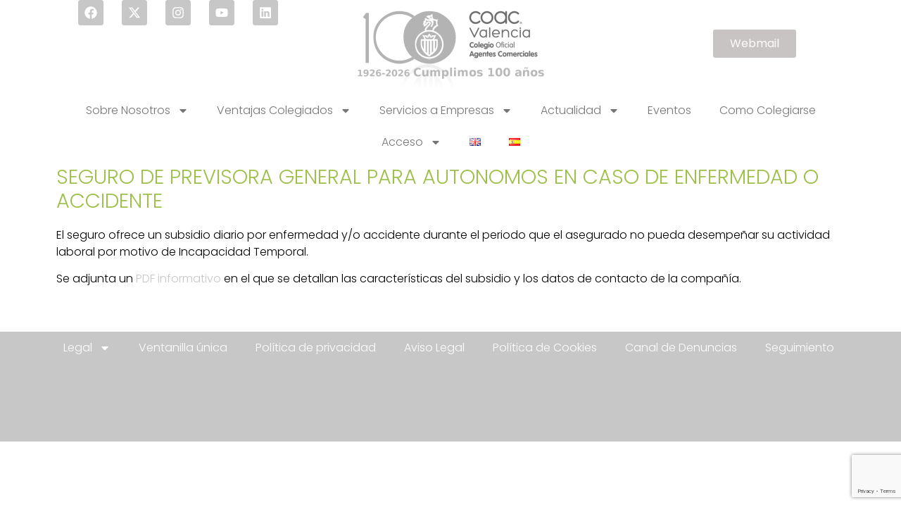

--- FILE ---
content_type: text/html; charset=UTF-8
request_url: https://www.coacvalencia.es/es/seguro-de-previsora-general-para-autonomos-en-caso-de-enfermedad-o-accidente/
body_size: 18807
content:
<!DOCTYPE html>
<html lang="es-ES">
<head>
	<meta charset="UTF-8">
	<meta name="viewport" content="width=device-width, initial-scale=1.0, viewport-fit=cover" />		<title>SEGURO DE PREVISORA GENERAL PARA AUTONOMOS EN CASO DE ENFERMEDAD O ACCIDENTE &#8211; COLEGIO OFICIAL DE AGENTES COMERCIALES DE VALENCIA</title>
<meta name='robots' content='max-image-preview:large' />
	<style>img:is([sizes="auto" i], [sizes^="auto," i]) { contain-intrinsic-size: 3000px 1500px }</style>
	<script type="text/javascript">function rgmkInitGoogleMaps(){window.rgmkGoogleMapsCallback=true;try{jQuery(document).trigger("rgmkGoogleMapsLoad")}catch(err){}}</script><link rel='dns-prefetch' href='//www.googletagmanager.com' />
<link rel="alternate" type="application/rss+xml" title="COLEGIO OFICIAL DE AGENTES COMERCIALES DE VALENCIA &raquo; Feed" href="https://www.coacvalencia.es/es/feed/" />
<link rel="alternate" type="application/rss+xml" title="COLEGIO OFICIAL DE AGENTES COMERCIALES DE VALENCIA &raquo; Feed de los comentarios" href="https://www.coacvalencia.es/es/comments/feed/" />
<link rel="alternate" type="text/calendar" title="COLEGIO OFICIAL DE AGENTES COMERCIALES DE VALENCIA &raquo; iCal Feed" href="https://www.coacvalencia.es/eventos/?ical=1" />
<link rel="alternate" type="application/rss+xml" title="COLEGIO OFICIAL DE AGENTES COMERCIALES DE VALENCIA &raquo; Comentario SEGURO DE PREVISORA GENERAL PARA AUTONOMOS EN CASO DE ENFERMEDAD O ACCIDENTE del feed" href="https://www.coacvalencia.es/es/seguro-de-previsora-general-para-autonomos-en-caso-de-enfermedad-o-accidente/feed/" />
<script>
window._wpemojiSettings = {"baseUrl":"https:\/\/s.w.org\/images\/core\/emoji\/16.0.1\/72x72\/","ext":".png","svgUrl":"https:\/\/s.w.org\/images\/core\/emoji\/16.0.1\/svg\/","svgExt":".svg","source":{"concatemoji":"https:\/\/www.coacvalencia.es\/wp-includes\/js\/wp-emoji-release.min.js?ver=6.8.3"}};
/*! This file is auto-generated */
!function(s,n){var o,i,e;function c(e){try{var t={supportTests:e,timestamp:(new Date).valueOf()};sessionStorage.setItem(o,JSON.stringify(t))}catch(e){}}function p(e,t,n){e.clearRect(0,0,e.canvas.width,e.canvas.height),e.fillText(t,0,0);var t=new Uint32Array(e.getImageData(0,0,e.canvas.width,e.canvas.height).data),a=(e.clearRect(0,0,e.canvas.width,e.canvas.height),e.fillText(n,0,0),new Uint32Array(e.getImageData(0,0,e.canvas.width,e.canvas.height).data));return t.every(function(e,t){return e===a[t]})}function u(e,t){e.clearRect(0,0,e.canvas.width,e.canvas.height),e.fillText(t,0,0);for(var n=e.getImageData(16,16,1,1),a=0;a<n.data.length;a++)if(0!==n.data[a])return!1;return!0}function f(e,t,n,a){switch(t){case"flag":return n(e,"\ud83c\udff3\ufe0f\u200d\u26a7\ufe0f","\ud83c\udff3\ufe0f\u200b\u26a7\ufe0f")?!1:!n(e,"\ud83c\udde8\ud83c\uddf6","\ud83c\udde8\u200b\ud83c\uddf6")&&!n(e,"\ud83c\udff4\udb40\udc67\udb40\udc62\udb40\udc65\udb40\udc6e\udb40\udc67\udb40\udc7f","\ud83c\udff4\u200b\udb40\udc67\u200b\udb40\udc62\u200b\udb40\udc65\u200b\udb40\udc6e\u200b\udb40\udc67\u200b\udb40\udc7f");case"emoji":return!a(e,"\ud83e\udedf")}return!1}function g(e,t,n,a){var r="undefined"!=typeof WorkerGlobalScope&&self instanceof WorkerGlobalScope?new OffscreenCanvas(300,150):s.createElement("canvas"),o=r.getContext("2d",{willReadFrequently:!0}),i=(o.textBaseline="top",o.font="600 32px Arial",{});return e.forEach(function(e){i[e]=t(o,e,n,a)}),i}function t(e){var t=s.createElement("script");t.src=e,t.defer=!0,s.head.appendChild(t)}"undefined"!=typeof Promise&&(o="wpEmojiSettingsSupports",i=["flag","emoji"],n.supports={everything:!0,everythingExceptFlag:!0},e=new Promise(function(e){s.addEventListener("DOMContentLoaded",e,{once:!0})}),new Promise(function(t){var n=function(){try{var e=JSON.parse(sessionStorage.getItem(o));if("object"==typeof e&&"number"==typeof e.timestamp&&(new Date).valueOf()<e.timestamp+604800&&"object"==typeof e.supportTests)return e.supportTests}catch(e){}return null}();if(!n){if("undefined"!=typeof Worker&&"undefined"!=typeof OffscreenCanvas&&"undefined"!=typeof URL&&URL.createObjectURL&&"undefined"!=typeof Blob)try{var e="postMessage("+g.toString()+"("+[JSON.stringify(i),f.toString(),p.toString(),u.toString()].join(",")+"));",a=new Blob([e],{type:"text/javascript"}),r=new Worker(URL.createObjectURL(a),{name:"wpTestEmojiSupports"});return void(r.onmessage=function(e){c(n=e.data),r.terminate(),t(n)})}catch(e){}c(n=g(i,f,p,u))}t(n)}).then(function(e){for(var t in e)n.supports[t]=e[t],n.supports.everything=n.supports.everything&&n.supports[t],"flag"!==t&&(n.supports.everythingExceptFlag=n.supports.everythingExceptFlag&&n.supports[t]);n.supports.everythingExceptFlag=n.supports.everythingExceptFlag&&!n.supports.flag,n.DOMReady=!1,n.readyCallback=function(){n.DOMReady=!0}}).then(function(){return e}).then(function(){var e;n.supports.everything||(n.readyCallback(),(e=n.source||{}).concatemoji?t(e.concatemoji):e.wpemoji&&e.twemoji&&(t(e.twemoji),t(e.wpemoji)))}))}((window,document),window._wpemojiSettings);
</script>
<link rel='stylesheet' id='bxslider-css-css' href='https://www.coacvalencia.es/wp-content/plugins/kiwi-logo-carousel/third-party/jquery.bxslider/jquery.bxslider.css?ver=6.8.3' media='' />
<link rel='stylesheet' id='kiwi-logo-carousel-styles-css' href='https://www.coacvalencia.es/wp-content/plugins/kiwi-logo-carousel/custom-styles.css?ver=6.8.3' media='' />
<style id='wp-emoji-styles-inline-css'>

	img.wp-smiley, img.emoji {
		display: inline !important;
		border: none !important;
		box-shadow: none !important;
		height: 1em !important;
		width: 1em !important;
		margin: 0 0.07em !important;
		vertical-align: -0.1em !important;
		background: none !important;
		padding: 0 !important;
	}
</style>
<link rel='stylesheet' id='wp-block-library-css' href='https://www.coacvalencia.es/wp-includes/css/dist/block-library/style.min.css?ver=6.8.3' media='all' />
<style id='webba-booking-form-style-inline-css'>


</style>
<style id='global-styles-inline-css'>
:root{--wp--preset--aspect-ratio--square: 1;--wp--preset--aspect-ratio--4-3: 4/3;--wp--preset--aspect-ratio--3-4: 3/4;--wp--preset--aspect-ratio--3-2: 3/2;--wp--preset--aspect-ratio--2-3: 2/3;--wp--preset--aspect-ratio--16-9: 16/9;--wp--preset--aspect-ratio--9-16: 9/16;--wp--preset--color--black: #000000;--wp--preset--color--cyan-bluish-gray: #abb8c3;--wp--preset--color--white: #ffffff;--wp--preset--color--pale-pink: #f78da7;--wp--preset--color--vivid-red: #cf2e2e;--wp--preset--color--luminous-vivid-orange: #ff6900;--wp--preset--color--luminous-vivid-amber: #fcb900;--wp--preset--color--light-green-cyan: #7bdcb5;--wp--preset--color--vivid-green-cyan: #00d084;--wp--preset--color--pale-cyan-blue: #8ed1fc;--wp--preset--color--vivid-cyan-blue: #0693e3;--wp--preset--color--vivid-purple: #9b51e0;--wp--preset--gradient--vivid-cyan-blue-to-vivid-purple: linear-gradient(135deg,rgba(6,147,227,1) 0%,rgb(155,81,224) 100%);--wp--preset--gradient--light-green-cyan-to-vivid-green-cyan: linear-gradient(135deg,rgb(122,220,180) 0%,rgb(0,208,130) 100%);--wp--preset--gradient--luminous-vivid-amber-to-luminous-vivid-orange: linear-gradient(135deg,rgba(252,185,0,1) 0%,rgba(255,105,0,1) 100%);--wp--preset--gradient--luminous-vivid-orange-to-vivid-red: linear-gradient(135deg,rgba(255,105,0,1) 0%,rgb(207,46,46) 100%);--wp--preset--gradient--very-light-gray-to-cyan-bluish-gray: linear-gradient(135deg,rgb(238,238,238) 0%,rgb(169,184,195) 100%);--wp--preset--gradient--cool-to-warm-spectrum: linear-gradient(135deg,rgb(74,234,220) 0%,rgb(151,120,209) 20%,rgb(207,42,186) 40%,rgb(238,44,130) 60%,rgb(251,105,98) 80%,rgb(254,248,76) 100%);--wp--preset--gradient--blush-light-purple: linear-gradient(135deg,rgb(255,206,236) 0%,rgb(152,150,240) 100%);--wp--preset--gradient--blush-bordeaux: linear-gradient(135deg,rgb(254,205,165) 0%,rgb(254,45,45) 50%,rgb(107,0,62) 100%);--wp--preset--gradient--luminous-dusk: linear-gradient(135deg,rgb(255,203,112) 0%,rgb(199,81,192) 50%,rgb(65,88,208) 100%);--wp--preset--gradient--pale-ocean: linear-gradient(135deg,rgb(255,245,203) 0%,rgb(182,227,212) 50%,rgb(51,167,181) 100%);--wp--preset--gradient--electric-grass: linear-gradient(135deg,rgb(202,248,128) 0%,rgb(113,206,126) 100%);--wp--preset--gradient--midnight: linear-gradient(135deg,rgb(2,3,129) 0%,rgb(40,116,252) 100%);--wp--preset--font-size--small: 13px;--wp--preset--font-size--medium: 20px;--wp--preset--font-size--large: 36px;--wp--preset--font-size--x-large: 42px;--wp--preset--spacing--20: 0.44rem;--wp--preset--spacing--30: 0.67rem;--wp--preset--spacing--40: 1rem;--wp--preset--spacing--50: 1.5rem;--wp--preset--spacing--60: 2.25rem;--wp--preset--spacing--70: 3.38rem;--wp--preset--spacing--80: 5.06rem;--wp--preset--shadow--natural: 6px 6px 9px rgba(0, 0, 0, 0.2);--wp--preset--shadow--deep: 12px 12px 50px rgba(0, 0, 0, 0.4);--wp--preset--shadow--sharp: 6px 6px 0px rgba(0, 0, 0, 0.2);--wp--preset--shadow--outlined: 6px 6px 0px -3px rgba(255, 255, 255, 1), 6px 6px rgba(0, 0, 0, 1);--wp--preset--shadow--crisp: 6px 6px 0px rgba(0, 0, 0, 1);}:root { --wp--style--global--content-size: 800px;--wp--style--global--wide-size: 1200px; }:where(body) { margin: 0; }.wp-site-blocks > .alignleft { float: left; margin-right: 2em; }.wp-site-blocks > .alignright { float: right; margin-left: 2em; }.wp-site-blocks > .aligncenter { justify-content: center; margin-left: auto; margin-right: auto; }:where(.wp-site-blocks) > * { margin-block-start: 24px; margin-block-end: 0; }:where(.wp-site-blocks) > :first-child { margin-block-start: 0; }:where(.wp-site-blocks) > :last-child { margin-block-end: 0; }:root { --wp--style--block-gap: 24px; }:root :where(.is-layout-flow) > :first-child{margin-block-start: 0;}:root :where(.is-layout-flow) > :last-child{margin-block-end: 0;}:root :where(.is-layout-flow) > *{margin-block-start: 24px;margin-block-end: 0;}:root :where(.is-layout-constrained) > :first-child{margin-block-start: 0;}:root :where(.is-layout-constrained) > :last-child{margin-block-end: 0;}:root :where(.is-layout-constrained) > *{margin-block-start: 24px;margin-block-end: 0;}:root :where(.is-layout-flex){gap: 24px;}:root :where(.is-layout-grid){gap: 24px;}.is-layout-flow > .alignleft{float: left;margin-inline-start: 0;margin-inline-end: 2em;}.is-layout-flow > .alignright{float: right;margin-inline-start: 2em;margin-inline-end: 0;}.is-layout-flow > .aligncenter{margin-left: auto !important;margin-right: auto !important;}.is-layout-constrained > .alignleft{float: left;margin-inline-start: 0;margin-inline-end: 2em;}.is-layout-constrained > .alignright{float: right;margin-inline-start: 2em;margin-inline-end: 0;}.is-layout-constrained > .aligncenter{margin-left: auto !important;margin-right: auto !important;}.is-layout-constrained > :where(:not(.alignleft):not(.alignright):not(.alignfull)){max-width: var(--wp--style--global--content-size);margin-left: auto !important;margin-right: auto !important;}.is-layout-constrained > .alignwide{max-width: var(--wp--style--global--wide-size);}body .is-layout-flex{display: flex;}.is-layout-flex{flex-wrap: wrap;align-items: center;}.is-layout-flex > :is(*, div){margin: 0;}body .is-layout-grid{display: grid;}.is-layout-grid > :is(*, div){margin: 0;}body{padding-top: 0px;padding-right: 0px;padding-bottom: 0px;padding-left: 0px;}a:where(:not(.wp-element-button)){text-decoration: underline;}:root :where(.wp-element-button, .wp-block-button__link){background-color: #32373c;border-width: 0;color: #fff;font-family: inherit;font-size: inherit;line-height: inherit;padding: calc(0.667em + 2px) calc(1.333em + 2px);text-decoration: none;}.has-black-color{color: var(--wp--preset--color--black) !important;}.has-cyan-bluish-gray-color{color: var(--wp--preset--color--cyan-bluish-gray) !important;}.has-white-color{color: var(--wp--preset--color--white) !important;}.has-pale-pink-color{color: var(--wp--preset--color--pale-pink) !important;}.has-vivid-red-color{color: var(--wp--preset--color--vivid-red) !important;}.has-luminous-vivid-orange-color{color: var(--wp--preset--color--luminous-vivid-orange) !important;}.has-luminous-vivid-amber-color{color: var(--wp--preset--color--luminous-vivid-amber) !important;}.has-light-green-cyan-color{color: var(--wp--preset--color--light-green-cyan) !important;}.has-vivid-green-cyan-color{color: var(--wp--preset--color--vivid-green-cyan) !important;}.has-pale-cyan-blue-color{color: var(--wp--preset--color--pale-cyan-blue) !important;}.has-vivid-cyan-blue-color{color: var(--wp--preset--color--vivid-cyan-blue) !important;}.has-vivid-purple-color{color: var(--wp--preset--color--vivid-purple) !important;}.has-black-background-color{background-color: var(--wp--preset--color--black) !important;}.has-cyan-bluish-gray-background-color{background-color: var(--wp--preset--color--cyan-bluish-gray) !important;}.has-white-background-color{background-color: var(--wp--preset--color--white) !important;}.has-pale-pink-background-color{background-color: var(--wp--preset--color--pale-pink) !important;}.has-vivid-red-background-color{background-color: var(--wp--preset--color--vivid-red) !important;}.has-luminous-vivid-orange-background-color{background-color: var(--wp--preset--color--luminous-vivid-orange) !important;}.has-luminous-vivid-amber-background-color{background-color: var(--wp--preset--color--luminous-vivid-amber) !important;}.has-light-green-cyan-background-color{background-color: var(--wp--preset--color--light-green-cyan) !important;}.has-vivid-green-cyan-background-color{background-color: var(--wp--preset--color--vivid-green-cyan) !important;}.has-pale-cyan-blue-background-color{background-color: var(--wp--preset--color--pale-cyan-blue) !important;}.has-vivid-cyan-blue-background-color{background-color: var(--wp--preset--color--vivid-cyan-blue) !important;}.has-vivid-purple-background-color{background-color: var(--wp--preset--color--vivid-purple) !important;}.has-black-border-color{border-color: var(--wp--preset--color--black) !important;}.has-cyan-bluish-gray-border-color{border-color: var(--wp--preset--color--cyan-bluish-gray) !important;}.has-white-border-color{border-color: var(--wp--preset--color--white) !important;}.has-pale-pink-border-color{border-color: var(--wp--preset--color--pale-pink) !important;}.has-vivid-red-border-color{border-color: var(--wp--preset--color--vivid-red) !important;}.has-luminous-vivid-orange-border-color{border-color: var(--wp--preset--color--luminous-vivid-orange) !important;}.has-luminous-vivid-amber-border-color{border-color: var(--wp--preset--color--luminous-vivid-amber) !important;}.has-light-green-cyan-border-color{border-color: var(--wp--preset--color--light-green-cyan) !important;}.has-vivid-green-cyan-border-color{border-color: var(--wp--preset--color--vivid-green-cyan) !important;}.has-pale-cyan-blue-border-color{border-color: var(--wp--preset--color--pale-cyan-blue) !important;}.has-vivid-cyan-blue-border-color{border-color: var(--wp--preset--color--vivid-cyan-blue) !important;}.has-vivid-purple-border-color{border-color: var(--wp--preset--color--vivid-purple) !important;}.has-vivid-cyan-blue-to-vivid-purple-gradient-background{background: var(--wp--preset--gradient--vivid-cyan-blue-to-vivid-purple) !important;}.has-light-green-cyan-to-vivid-green-cyan-gradient-background{background: var(--wp--preset--gradient--light-green-cyan-to-vivid-green-cyan) !important;}.has-luminous-vivid-amber-to-luminous-vivid-orange-gradient-background{background: var(--wp--preset--gradient--luminous-vivid-amber-to-luminous-vivid-orange) !important;}.has-luminous-vivid-orange-to-vivid-red-gradient-background{background: var(--wp--preset--gradient--luminous-vivid-orange-to-vivid-red) !important;}.has-very-light-gray-to-cyan-bluish-gray-gradient-background{background: var(--wp--preset--gradient--very-light-gray-to-cyan-bluish-gray) !important;}.has-cool-to-warm-spectrum-gradient-background{background: var(--wp--preset--gradient--cool-to-warm-spectrum) !important;}.has-blush-light-purple-gradient-background{background: var(--wp--preset--gradient--blush-light-purple) !important;}.has-blush-bordeaux-gradient-background{background: var(--wp--preset--gradient--blush-bordeaux) !important;}.has-luminous-dusk-gradient-background{background: var(--wp--preset--gradient--luminous-dusk) !important;}.has-pale-ocean-gradient-background{background: var(--wp--preset--gradient--pale-ocean) !important;}.has-electric-grass-gradient-background{background: var(--wp--preset--gradient--electric-grass) !important;}.has-midnight-gradient-background{background: var(--wp--preset--gradient--midnight) !important;}.has-small-font-size{font-size: var(--wp--preset--font-size--small) !important;}.has-medium-font-size{font-size: var(--wp--preset--font-size--medium) !important;}.has-large-font-size{font-size: var(--wp--preset--font-size--large) !important;}.has-x-large-font-size{font-size: var(--wp--preset--font-size--x-large) !important;}
:root :where(.wp-block-pullquote){font-size: 1.5em;line-height: 1.6;}
</style>
<link rel='stylesheet' id='bbp-default-css' href='https://www.coacvalencia.es/wp-content/plugins/bbpress/templates/default/css/bbpress.min.css?ver=2.6.14' media='all' />
<link rel='stylesheet' id='contact-form-7-css' href='https://www.coacvalencia.es/wp-content/plugins/contact-form-7/includes/css/styles.css?ver=6.1.4' media='all' />
<link rel='stylesheet' id='wpdm-fonticon-css' href='https://www.coacvalencia.es/wp-content/plugins/download-manager/assets/wpdm-iconfont/css/wpdm-icons.css?ver=6.8.3' media='all' />
<link rel='stylesheet' id='wpdm-front-css' href='https://www.coacvalencia.es/wp-content/plugins/download-manager/assets/css/front.min.css?ver=6.8.3' media='all' />
<link rel='stylesheet' id='swpm.common-css' href='https://www.coacvalencia.es/wp-content/plugins/simple-membership/css/swpm.common.css?ver=4.6.9' media='all' />
<link rel='stylesheet' id='wp-job-manager-job-listings-css' href='https://www.coacvalencia.es/wp-content/plugins/wp-job-manager/assets/dist/css/job-listings.css?ver=598383a28ac5f9f156e4' media='all' />
<link rel='stylesheet' id='tribe-events-v2-single-skeleton-css' href='https://www.coacvalencia.es/wp-content/plugins/the-events-calendar/build/css/tribe-events-single-skeleton.css?ver=6.15.14' media='all' />
<link rel='stylesheet' id='tribe-events-v2-single-skeleton-full-css' href='https://www.coacvalencia.es/wp-content/plugins/the-events-calendar/build/css/tribe-events-single-full.css?ver=6.15.14' media='all' />
<link rel='stylesheet' id='tec-events-elementor-widgets-base-styles-css' href='https://www.coacvalencia.es/wp-content/plugins/the-events-calendar/build/css/integrations/plugins/elementor/widgets/widget-base.css?ver=6.15.14' media='all' />
<link rel='stylesheet' id='swpm-form-builder-css-css' href='https://www.coacvalencia.es/wp-content/plugins/swpm-form-builder/css/swpm-form-builder.css?ver=4.9.9' media='all' />
<link rel='stylesheet' id='swpm-jqueryui-css-css' href='https://www.coacvalencia.es/wp-content/plugins/swpm-form-builder/css/smoothness/jquery-ui-1.10.3.min.css?ver=4.9.9' media='all' />
<link rel='stylesheet' id='coacvalstyle-css' href='https://www.coacvalencia.es/wp-content/themes/hello-biz/coacvalstyle.css?ver=1.0' media='all' />
<link rel='stylesheet' id='hello-biz-css' href='https://www.coacvalencia.es/wp-content/themes/hello-biz/assets/css/theme.css?ver=1.1.1' media='all' />
<link rel='stylesheet' id='hello-biz-header-footer-css' href='https://www.coacvalencia.es/wp-content/themes/hello-biz/assets/css/header-footer.css?ver=1.1.1' media='all' />
<link rel='stylesheet' id='elementor-frontend-css' href='https://www.coacvalencia.es/wp-content/plugins/elementor/assets/css/frontend.min.css?ver=3.34.1' media='all' />
<link rel='stylesheet' id='widget-social-icons-css' href='https://www.coacvalencia.es/wp-content/plugins/elementor/assets/css/widget-social-icons.min.css?ver=3.34.1' media='all' />
<link rel='stylesheet' id='e-apple-webkit-css' href='https://www.coacvalencia.es/wp-content/plugins/elementor/assets/css/conditionals/apple-webkit.min.css?ver=3.34.1' media='all' />
<link rel='stylesheet' id='widget-image-css' href='https://www.coacvalencia.es/wp-content/plugins/elementor/assets/css/widget-image.min.css?ver=3.34.1' media='all' />
<link rel='stylesheet' id='widget-nav-menu-css' href='https://www.coacvalencia.es/wp-content/plugins/pro-elements/assets/css/widget-nav-menu.min.css?ver=3.34.0' media='all' />
<link rel='stylesheet' id='widget-heading-css' href='https://www.coacvalencia.es/wp-content/plugins/elementor/assets/css/widget-heading.min.css?ver=3.34.1' media='all' />
<link rel='stylesheet' id='elementor-post-92225-css' href='https://www.coacvalencia.es/wp-content/uploads/elementor/css/post-92225.css?ver=1768935611' media='all' />
<link rel='stylesheet' id='elementor-post-92282-css' href='https://www.coacvalencia.es/wp-content/uploads/elementor/css/post-92282.css?ver=1768935611' media='all' />
<link rel='stylesheet' id='elementor-post-92271-css' href='https://www.coacvalencia.es/wp-content/uploads/elementor/css/post-92271.css?ver=1768935611' media='all' />
<link rel='stylesheet' id='elementor-post-93036-css' href='https://www.coacvalencia.es/wp-content/uploads/elementor/css/post-93036.css?ver=1768935671' media='all' />
<link rel='stylesheet' id='sendpress-fe-css-css' href='https://www.coacvalencia.es/wp-content/plugins/sendpress/css/front-end.css?ver=6.8.3' media='all' />
<link rel='stylesheet' id='tmm-css' href='https://www.coacvalencia.es/wp-content/plugins/team-members/inc/css/tmm_style.css?ver=6.8.3' media='all' />
<link rel='stylesheet' id='elementor-gf-local-poppins-css' href='https://www.coacvalencia.es/wp-content/uploads/elementor/google-fonts/css/poppins.css?ver=1755079276' media='all' />
<script src="https://www.coacvalencia.es/wp-includes/js/jquery/jquery.min.js?ver=3.7.1" id="jquery-core-js"></script>
<script src="https://www.coacvalencia.es/wp-includes/js/jquery/jquery-migrate.min.js?ver=3.4.1" id="jquery-migrate-js"></script>
<script src="https://www.coacvalencia.es/wp-content/plugins/download-manager/assets/js/wpdm.min.js?ver=6.8.3" id="wpdm-frontend-js-js"></script>
<script id="wpdm-frontjs-js-extra">
var wpdm_url = {"home":"https:\/\/www.coacvalencia.es\/","site":"https:\/\/www.coacvalencia.es\/","ajax":"https:\/\/www.coacvalencia.es\/wp-admin\/admin-ajax.php"};
var wpdm_js = {"spinner":"<i class=\"wpdm-icon wpdm-sun wpdm-spin\"><\/i>","client_id":"8f64a696881262076bda68b3377c22b4"};
var wpdm_strings = {"pass_var":"\u00a1Contrase\u00f1a verificada!","pass_var_q":"Haz clic en el bot\u00f3n siguiente para iniciar la descarga.","start_dl":"Iniciar descarga"};
</script>
<script src="https://www.coacvalencia.es/wp-content/plugins/download-manager/assets/js/front.min.js?ver=3.3.45" id="wpdm-frontjs-js"></script>
<script src="https://www.coacvalencia.es/wp-content/themes/hello-biz/jsCoacval/base.js?ver=6.8.3" id="base.js-js"></script>
<script src="https://www.coacvalencia.es/wp-content/themes/hello-biz/jsCoacval/ajaxCoacVal.js?ver=6.8.3" id="ajaxCoacVal.js-js"></script>
<script id="sendpress-signup-form-js-js-extra">
var sendpress = {"invalidemail":"Por favor, introduce tu email","missingemail":"Por favor, introduce tu email","required":"Please enter all the required fields. <br> Required fields are marked with an (*)","ajaxurl":"https:\/\/www.coacvalencia.es\/wp-admin\/admin-ajax.php"};
</script>
<script src="https://www.coacvalencia.es/wp-content/plugins/sendpress/js/sendpress.signup.js?ver=1.23.11.6" id="sendpress-signup-form-js-js"></script>

<!-- Fragmento de código de la etiqueta de Google (gtag.js) añadida por Site Kit -->
<!-- Fragmento de código de Google Analytics añadido por Site Kit -->
<script src="https://www.googletagmanager.com/gtag/js?id=GT-5RMZNRQ" id="google_gtagjs-js" async></script>
<script id="google_gtagjs-js-after">
window.dataLayer = window.dataLayer || [];function gtag(){dataLayer.push(arguments);}
gtag("set","linker",{"domains":["www.coacvalencia.es"]});
gtag("js", new Date());
gtag("set", "developer_id.dZTNiMT", true);
gtag("config", "GT-5RMZNRQ", {"googlesitekit_post_type":"post","googlesitekit_post_author":"COAC Valencia"});
</script>
<link rel="https://api.w.org/" href="https://www.coacvalencia.es/wp-json/" /><link rel="alternate" title="JSON" type="application/json" href="https://www.coacvalencia.es/wp-json/wp/v2/posts/5251" /><link rel="EditURI" type="application/rsd+xml" title="RSD" href="https://www.coacvalencia.es/xmlrpc.php?rsd" />
<meta name="generator" content="WordPress 6.8.3" />
<link rel="canonical" href="https://www.coacvalencia.es/es/seguro-de-previsora-general-para-autonomos-en-caso-de-enfermedad-o-accidente/" />
<link rel='shortlink' href='https://www.coacvalencia.es/?p=5251' />
<link rel="alternate" title="oEmbed (JSON)" type="application/json+oembed" href="https://www.coacvalencia.es/wp-json/oembed/1.0/embed?url=https%3A%2F%2Fwww.coacvalencia.es%2Fes%2Fseguro-de-previsora-general-para-autonomos-en-caso-de-enfermedad-o-accidente%2F&#038;lang=es" />
<link rel="alternate" title="oEmbed (XML)" type="text/xml+oembed" href="https://www.coacvalencia.es/wp-json/oembed/1.0/embed?url=https%3A%2F%2Fwww.coacvalencia.es%2Fes%2Fseguro-de-previsora-general-para-autonomos-en-caso-de-enfermedad-o-accidente%2F&#038;format=xml&#038;lang=es" />
<meta name="generator" content="Site Kit by Google 1.170.0" /><meta name="et-api-version" content="v1"><meta name="et-api-origin" content="https://www.coacvalencia.es"><link rel="https://theeventscalendar.com/" href="https://www.coacvalencia.es/wp-json/tribe/tickets/v1/" /><meta name="tec-api-version" content="v1"><meta name="tec-api-origin" content="https://www.coacvalencia.es"><link rel="alternate" href="https://www.coacvalencia.es/wp-json/tribe/events/v1/" /><!-- <meta name="swpm" version="4.9.9" /> -->
<meta name="generator" content="Elementor 3.34.1; features: e_font_icon_svg, additional_custom_breakpoints; settings: css_print_method-external, google_font-enabled, font_display-swap">
<link rel="stylesheet" type="text/css" media="screen and (min-width: 641px)" href="https://coacvalencia.es/wp-content/themes/coac_valencia_new/style.css?ver=4.7.5" media="all" />
<!--  Nuevo script cookies 2020  -->
<link rel="stylesheet" href="https://pdcc.gdpr.es/pdcc.min.css">
<script charset="utf-8" src="https://pdcc.gdpr.es/pdcc.min.js"></script>
<script type="text/javascript">
	 PDCookieConsent.config({
	 "brand": {
	 "dev" : true,
	 "name": "IvarsTec Protección de Datos",
	 "url" : "https://ivarstec.com",
	 "websiteOwner" : ""
	 },
	 "cookiePolicyLink": "https://www.coacvalencia.es/es/politica-de-cookies/",
	 "hideModalIn": [""],
	 "styles": {
	 "primaryButton": {
	 "bgColor" : "#a4be37", 
	 "txtColor": "#036900"
	 },
	 "secondaryButton": {
	 "bgColor" : "#EEEEEE",
	 "txtColor": "#a4be37"
	 }
	 }
	 });
	 </script>

			<style>
				.e-con.e-parent:nth-of-type(n+4):not(.e-lazyloaded):not(.e-no-lazyload),
				.e-con.e-parent:nth-of-type(n+4):not(.e-lazyloaded):not(.e-no-lazyload) * {
					background-image: none !important;
				}
				@media screen and (max-height: 1024px) {
					.e-con.e-parent:nth-of-type(n+3):not(.e-lazyloaded):not(.e-no-lazyload),
					.e-con.e-parent:nth-of-type(n+3):not(.e-lazyloaded):not(.e-no-lazyload) * {
						background-image: none !important;
					}
				}
				@media screen and (max-height: 640px) {
					.e-con.e-parent:nth-of-type(n+2):not(.e-lazyloaded):not(.e-no-lazyload),
					.e-con.e-parent:nth-of-type(n+2):not(.e-lazyloaded):not(.e-no-lazyload) * {
						background-image: none !important;
					}
				}
			</style>
			<link rel="icon" href="https://www.coacvalencia.es/wp-content/uploads/2017/05/cropped-locoCoacBlog-32x32.png" sizes="32x32" />
<link rel="icon" href="https://www.coacvalencia.es/wp-content/uploads/2017/05/cropped-locoCoacBlog-192x192.png" sizes="192x192" />
<link rel="apple-touch-icon" href="https://www.coacvalencia.es/wp-content/uploads/2017/05/cropped-locoCoacBlog-180x180.png" />
<meta name="msapplication-TileImage" content="https://www.coacvalencia.es/wp-content/uploads/2017/05/cropped-locoCoacBlog-270x270.png" />
<meta name="generator" content="WordPress Download Manager 3.3.45" />
                <style>
        /* WPDM Link Template Styles */        </style>
                <style>

            :root {
                --color-primary: #4a8eff;
                --color-primary-rgb: 74, 142, 255;
                --color-primary-hover: #5998ff;
                --color-primary-active: #3281ff;
                --clr-sec: #6c757d;
                --clr-sec-rgb: 108, 117, 125;
                --clr-sec-hover: #6c757d;
                --clr-sec-active: #6c757d;
                --color-secondary: #6c757d;
                --color-secondary-rgb: 108, 117, 125;
                --color-secondary-hover: #6c757d;
                --color-secondary-active: #6c757d;
                --color-success: #018e11;
                --color-success-rgb: 1, 142, 17;
                --color-success-hover: #0aad01;
                --color-success-active: #0c8c01;
                --color-info: #2CA8FF;
                --color-info-rgb: 44, 168, 255;
                --color-info-hover: #2CA8FF;
                --color-info-active: #2CA8FF;
                --color-warning: #FFB236;
                --color-warning-rgb: 255, 178, 54;
                --color-warning-hover: #FFB236;
                --color-warning-active: #FFB236;
                --color-danger: #ff5062;
                --color-danger-rgb: 255, 80, 98;
                --color-danger-hover: #ff5062;
                --color-danger-active: #ff5062;
                --color-green: #30b570;
                --color-blue: #0073ff;
                --color-purple: #8557D3;
                --color-red: #ff5062;
                --color-muted: rgba(69, 89, 122, 0.6);
                --wpdm-font: "Sen", -apple-system, BlinkMacSystemFont, "Segoe UI", Roboto, Helvetica, Arial, sans-serif, "Apple Color Emoji", "Segoe UI Emoji", "Segoe UI Symbol";
            }

            .wpdm-download-link.btn.btn-primary {
                border-radius: 4px;
            }


        </style>
        </head>
<body class="wp-singular post-template-default single single-post postid-5251 single-format-standard wp-theme-hello-biz wp-child-theme-coac_valencia_new tribe-no-js tec-no-tickets-on-recurring tec-no-rsvp-on-recurring ehbiz-default coac-valencia-new elementor-default elementor-template-full-width elementor-kit-92225 elementor-page-93036 tribe-theme-hello-biz">

<script type="text/javascript" id="bbp-swap-no-js-body-class">
	document.body.className = document.body.className.replace( 'bbp-no-js', 'bbp-js' );
</script>

		<header data-elementor-type="header" data-elementor-id="92282" class="elementor elementor-92282 elementor-location-header" data-elementor-post-type="elementor_library">
			<div class="elementor-element elementor-element-29163854 e-grid e-con-boxed e-con e-parent" data-id="29163854" data-element_type="container">
					<div class="e-con-inner">
				<div class="elementor-element elementor-element-7ea0880b elementor-hidden-mobile elementor-align-center elementor-mobile-align-center elementor-widget elementor-widget-button" data-id="7ea0880b" data-element_type="widget" data-widget_type="button.default">
										<a class="elementor-button elementor-button-link elementor-size-sm" href="http://correo.coacvalencia.es/webmail/src/login.php">
						<span class="elementor-button-content-wrapper">
									<span class="elementor-button-text">Webmail</span>
					</span>
					</a>
								</div>
		<div class="elementor-element elementor-element-46d157ee e-con-full e-flex e-con e-child" data-id="46d157ee" data-element_type="container">
		<div class="elementor-element elementor-element-2b0e0453 e-con-full e-flex e-con e-child" data-id="2b0e0453" data-element_type="container">
				<div class="elementor-element elementor-element-22927be7 elementor-shape-rounded elementor-grid-0 e-grid-align-center elementor-widget elementor-widget-social-icons" data-id="22927be7" data-element_type="widget" data-widget_type="social-icons.default">
							<div class="elementor-social-icons-wrapper elementor-grid" role="list">
							<span class="elementor-grid-item" role="listitem">
					<a class="elementor-icon elementor-social-icon elementor-social-icon-facebook elementor-repeater-item-b8cb9a9" href="https://www.facebook.com/pages/Colegio-Oficial-de-Agentes-Comerciales-de-Valencia/104217853034899" target="_blank">
						<span class="elementor-screen-only">Facebook</span>
						<svg aria-hidden="true" class="e-font-icon-svg e-fab-facebook" viewBox="0 0 512 512" xmlns="http://www.w3.org/2000/svg"><path d="M504 256C504 119 393 8 256 8S8 119 8 256c0 123.78 90.69 226.38 209.25 245V327.69h-63V256h63v-54.64c0-62.15 37-96.48 93.67-96.48 27.14 0 55.52 4.84 55.52 4.84v61h-31.28c-30.8 0-40.41 19.12-40.41 38.73V256h68.78l-11 71.69h-57.78V501C413.31 482.38 504 379.78 504 256z"></path></svg>					</a>
				</span>
							<span class="elementor-grid-item" role="listitem">
					<a class="elementor-icon elementor-social-icon elementor-social-icon-x-twitter elementor-repeater-item-0608d3a" href="https://twitter.com/coacvalencia" target="_blank">
						<span class="elementor-screen-only">X-twitter</span>
						<svg aria-hidden="true" class="e-font-icon-svg e-fab-x-twitter" viewBox="0 0 512 512" xmlns="http://www.w3.org/2000/svg"><path d="M389.2 48h70.6L305.6 224.2 487 464H345L233.7 318.6 106.5 464H35.8L200.7 275.5 26.8 48H172.4L272.9 180.9 389.2 48zM364.4 421.8h39.1L151.1 88h-42L364.4 421.8z"></path></svg>					</a>
				</span>
							<span class="elementor-grid-item" role="listitem">
					<a class="elementor-icon elementor-social-icon elementor-social-icon-instagram elementor-repeater-item-1943bcd" href="https://www.instagram.com/coacvalencia/" target="_blank">
						<span class="elementor-screen-only">Instagram</span>
						<svg aria-hidden="true" class="e-font-icon-svg e-fab-instagram" viewBox="0 0 448 512" xmlns="http://www.w3.org/2000/svg"><path d="M224.1 141c-63.6 0-114.9 51.3-114.9 114.9s51.3 114.9 114.9 114.9S339 319.5 339 255.9 287.7 141 224.1 141zm0 189.6c-41.1 0-74.7-33.5-74.7-74.7s33.5-74.7 74.7-74.7 74.7 33.5 74.7 74.7-33.6 74.7-74.7 74.7zm146.4-194.3c0 14.9-12 26.8-26.8 26.8-14.9 0-26.8-12-26.8-26.8s12-26.8 26.8-26.8 26.8 12 26.8 26.8zm76.1 27.2c-1.7-35.9-9.9-67.7-36.2-93.9-26.2-26.2-58-34.4-93.9-36.2-37-2.1-147.9-2.1-184.9 0-35.8 1.7-67.6 9.9-93.9 36.1s-34.4 58-36.2 93.9c-2.1 37-2.1 147.9 0 184.9 1.7 35.9 9.9 67.7 36.2 93.9s58 34.4 93.9 36.2c37 2.1 147.9 2.1 184.9 0 35.9-1.7 67.7-9.9 93.9-36.2 26.2-26.2 34.4-58 36.2-93.9 2.1-37 2.1-147.8 0-184.8zM398.8 388c-7.8 19.6-22.9 34.7-42.6 42.6-29.5 11.7-99.5 9-132.1 9s-102.7 2.6-132.1-9c-19.6-7.8-34.7-22.9-42.6-42.6-11.7-29.5-9-99.5-9-132.1s-2.6-102.7 9-132.1c7.8-19.6 22.9-34.7 42.6-42.6 29.5-11.7 99.5-9 132.1-9s102.7-2.6 132.1 9c19.6 7.8 34.7 22.9 42.6 42.6 11.7 29.5 9 99.5 9 132.1s2.7 102.7-9 132.1z"></path></svg>					</a>
				</span>
							<span class="elementor-grid-item" role="listitem">
					<a class="elementor-icon elementor-social-icon elementor-social-icon-youtube elementor-repeater-item-7ce1c31" href="https://www.youtube.com/channel/UCrL_3TyJdq9S2TE0CPGuM6Q" target="_blank">
						<span class="elementor-screen-only">Youtube</span>
						<svg aria-hidden="true" class="e-font-icon-svg e-fab-youtube" viewBox="0 0 576 512" xmlns="http://www.w3.org/2000/svg"><path d="M549.655 124.083c-6.281-23.65-24.787-42.276-48.284-48.597C458.781 64 288 64 288 64S117.22 64 74.629 75.486c-23.497 6.322-42.003 24.947-48.284 48.597-11.412 42.867-11.412 132.305-11.412 132.305s0 89.438 11.412 132.305c6.281 23.65 24.787 41.5 48.284 47.821C117.22 448 288 448 288 448s170.78 0 213.371-11.486c23.497-6.321 42.003-24.171 48.284-47.821 11.412-42.867 11.412-132.305 11.412-132.305s0-89.438-11.412-132.305zm-317.51 213.508V175.185l142.739 81.205-142.739 81.201z"></path></svg>					</a>
				</span>
							<span class="elementor-grid-item" role="listitem">
					<a class="elementor-icon elementor-social-icon elementor-social-icon-linkedin elementor-repeater-item-34660cc" href="https://www.linkedin.com/company/2456289?trk=tyah" target="_blank">
						<span class="elementor-screen-only">Linkedin</span>
						<svg aria-hidden="true" class="e-font-icon-svg e-fab-linkedin" viewBox="0 0 448 512" xmlns="http://www.w3.org/2000/svg"><path d="M416 32H31.9C14.3 32 0 46.5 0 64.3v383.4C0 465.5 14.3 480 31.9 480H416c17.6 0 32-14.5 32-32.3V64.3c0-17.8-14.4-32.3-32-32.3zM135.4 416H69V202.2h66.5V416zm-33.2-243c-21.3 0-38.5-17.3-38.5-38.5S80.9 96 102.2 96c21.2 0 38.5 17.3 38.5 38.5 0 21.3-17.2 38.5-38.5 38.5zm282.1 243h-66.4V312c0-24.8-.5-56.7-34.5-56.7-34.6 0-39.9 27-39.9 54.9V416h-66.4V202.2h63.7v29.2h.9c8.9-16.8 30.6-34.5 62.9-34.5 67.2 0 79.7 44.3 79.7 101.9V416z"></path></svg>					</a>
				</span>
					</div>
						</div>
				</div>
				</div>
				<div class="elementor-element elementor-element-6415d74e elementor-widget elementor-widget-image" data-id="6415d74e" data-element_type="widget" data-widget_type="image.default">
																<a href="https://www.coacvalencia.es/es/">
							<img width="300" height="124" src="https://www.coacvalencia.es/wp-content/uploads/2025/08/100_aniversario_rev_5.1_Coac_Colegio_BN-300x124.png" class="attachment-medium size-medium wp-image-93120" alt="" srcset="https://www.coacvalencia.es/wp-content/uploads/2025/08/100_aniversario_rev_5.1_Coac_Colegio_BN-300x124.png 300w, https://www.coacvalencia.es/wp-content/uploads/2025/08/100_aniversario_rev_5.1_Coac_Colegio_BN-1024x422.png 1024w, https://www.coacvalencia.es/wp-content/uploads/2025/08/100_aniversario_rev_5.1_Coac_Colegio_BN-768x317.png 768w, https://www.coacvalencia.es/wp-content/uploads/2025/08/100_aniversario_rev_5.1_Coac_Colegio_BN.png 1130w" sizes="(max-width: 300px) 100vw, 300px" />								</a>
															</div>
					</div>
				</div>
		<div class="elementor-element elementor-element-2505eb22 elementor-hidden-tablet elementor-hidden-mobile e-flex e-con-boxed e-con e-parent" data-id="2505eb22" data-element_type="container">
					<div class="e-con-inner">
				<div class="elementor-element elementor-element-ef364c5 elementor-nav-menu__align-center elementor-hidden-tablet elementor-hidden-mobile elementor-nav-menu--dropdown-tablet elementor-nav-menu__text-align-aside elementor-nav-menu--toggle elementor-nav-menu--burger elementor-widget elementor-widget-nav-menu" data-id="ef364c5" data-element_type="widget" data-settings="{&quot;layout&quot;:&quot;horizontal&quot;,&quot;submenu_icon&quot;:{&quot;value&quot;:&quot;&lt;svg aria-hidden=\&quot;true\&quot; class=\&quot;e-font-icon-svg e-fas-caret-down\&quot; viewBox=\&quot;0 0 320 512\&quot; xmlns=\&quot;http:\/\/www.w3.org\/2000\/svg\&quot;&gt;&lt;path d=\&quot;M31.3 192h257.3c17.8 0 26.7 21.5 14.1 34.1L174.1 354.8c-7.8 7.8-20.5 7.8-28.3 0L17.2 226.1C4.6 213.5 13.5 192 31.3 192z\&quot;&gt;&lt;\/path&gt;&lt;\/svg&gt;&quot;,&quot;library&quot;:&quot;fa-solid&quot;},&quot;toggle&quot;:&quot;burger&quot;}" data-widget_type="nav-menu.default">
								<nav aria-label="Menu" class="elementor-nav-menu--main elementor-nav-menu__container elementor-nav-menu--layout-horizontal e--pointer-underline e--animation-fade">
				<ul id="menu-1-ef364c5" class="elementor-nav-menu"><li class="menu-item menu-item-type-custom menu-item-object-custom menu-item-has-children menu-item-92606"><a href="#" class="elementor-item elementor-item-anchor">Sobre Nosotros</a>
<ul class="sub-menu elementor-nav-menu--dropdown">
	<li class="menu-item menu-item-type-post_type menu-item-object-page menu-item-92607"><a href="https://www.coacvalencia.es/es/historia-y-trayectoria-2/" class="elementor-sub-item">El Colegio</a></li>
	<li class="menu-item menu-item-type-post_type menu-item-object-page menu-item-92608"><a href="https://www.coacvalencia.es/es/junta-de-gobierno/" class="elementor-sub-item">Junta de Gobierno</a></li>
	<li class="menu-item menu-item-type-post_type menu-item-object-page menu-item-92711"><a href="https://www.coacvalencia.es/es/comisiones-de-trabajo-2/" class="elementor-sub-item">Comisiones de Trabajo</a></li>
	<li class="menu-item menu-item-type-post_type menu-item-object-page menu-item-72432"><a href="https://www.coacvalencia.es/es/el-agente-comercial/" class="elementor-sub-item">El Agente Comercial</a></li>
</ul>
</li>
<li class="menu-item menu-item-type-custom menu-item-object-custom menu-item-has-children menu-item-92611"><a href="https://www.coacvalencia.es/es/ventajas-por-ser-colegiado-2/" class="elementor-item">Ventajas Colegiados</a>
<ul class="sub-menu elementor-nav-menu--dropdown">
	<li class="menu-item menu-item-type-post_type menu-item-object-page menu-item-92612"><a href="https://www.coacvalencia.es/es/asesorias/" class="elementor-sub-item">Asesorias</a></li>
	<li class="menu-item menu-item-type-post_type menu-item-object-page menu-item-92613"><a href="https://www.coacvalencia.es/es/herramientas-de-negocio/" class="elementor-sub-item">Herramientas de Negocio</a></li>
	<li class="menu-item menu-item-type-post_type menu-item-object-page menu-item-92614"><a href="https://www.coacvalencia.es/es/convenios-y-descuentos-2/" class="elementor-sub-item">Convenios y Descuentos</a></li>
	<li class="menu-item menu-item-type-post_type menu-item-object-page menu-item-92615"><a href="https://www.coacvalencia.es/es/ofertas-de-representacion/" class="elementor-sub-item">Ofertas de Representación</a></li>
	<li class="menu-item menu-item-type-post_type menu-item-object-page menu-item-92915"><a href="https://www.coacvalencia.es/es/formacion/" class="elementor-sub-item">Formacion</a></li>
	<li class="menu-item menu-item-type-post_type menu-item-object-page menu-item-93090"><a href="https://www.coacvalencia.es/es/internacionalizacion/" class="elementor-sub-item">Internacionalización</a></li>
</ul>
</li>
<li class="menu-item menu-item-type-custom menu-item-object-custom menu-item-has-children menu-item-92616"><a href="https://www.coacvalencia.es/es/servicios-a-empresas-2/" class="elementor-item">Servicios a Empresas</a>
<ul class="sub-menu elementor-nav-menu--dropdown">
	<li class="menu-item menu-item-type-post_type menu-item-object-page menu-item-92619"><a href="https://www.coacvalencia.es/es/ventajas-de-los-agentes-comerciales-para-las-empresas-2/" class="elementor-sub-item">Ventajas de los Agentes Comerciales para las Empresas</a></li>
	<li class="menu-item menu-item-type-post_type menu-item-object-page menu-item-92617"><a href="https://www.coacvalencia.es/es/publica-una-oferta-laboral/" class="elementor-sub-item">Publica una Oferta de Representación</a></li>
	<li class="menu-item menu-item-type-post_type menu-item-object-page menu-item-92618"><a href="https://www.coacvalencia.es/es/quiero-contactar-con-un-agente-comercial-2/" class="elementor-sub-item">Quiero contactar con un agente comercial</a></li>
	<li class="menu-item menu-item-type-post_type menu-item-object-page menu-item-93056"><a href="https://www.coacvalencia.es/es/plataforma-internacional-de-busqueda-de-agentes-comerciales/" class="elementor-sub-item">Plataforma Internacional de búsqueda de Agentes Comerciales</a></li>
</ul>
</li>
<li class="menu-item menu-item-type-post_type menu-item-object-page menu-item-has-children menu-item-93026"><a href="https://www.coacvalencia.es/es/actualidad/" class="elementor-item">Actualidad</a>
<ul class="sub-menu elementor-nav-menu--dropdown">
	<li class="menu-item menu-item-type-taxonomy menu-item-object-category menu-item-7920"><a href="https://www.coacvalencia.es/es/category/el-colegio/" class="elementor-sub-item">El Colegio</a></li>
	<li class="menu-item menu-item-type-taxonomy menu-item-object-category menu-item-7921"><a href="https://www.coacvalencia.es/es/category/ferias/" class="elementor-sub-item">Ferias</a></li>
	<li class="menu-item menu-item-type-taxonomy menu-item-object-category menu-item-7922"><a href="https://www.coacvalencia.es/es/category/fiscal-laboral/" class="elementor-sub-item">Fiscal/Laboral</a></li>
	<li class="menu-item menu-item-type-taxonomy menu-item-object-category menu-item-7923"><a href="https://www.coacvalencia.es/es/category/formacion/" class="elementor-sub-item">Formación</a></li>
	<li class="menu-item menu-item-type-taxonomy menu-item-object-category menu-item-7924"><a href="https://www.coacvalencia.es/es/category/internacional/" class="elementor-sub-item">Internacional</a></li>
	<li class="menu-item menu-item-type-taxonomy menu-item-object-category menu-item-8229"><a href="https://www.coacvalencia.es/es/category/news/" class="elementor-sub-item">Newsletter</a></li>
	<li class="menu-item menu-item-type-taxonomy menu-item-object-category menu-item-8495"><a href="https://www.coacvalencia.es/es/category/varios/" class="elementor-sub-item">Varios</a></li>
</ul>
</li>
<li class="menu-item menu-item-type-post_type menu-item-object-page menu-item-92662"><a href="https://www.coacvalencia.es/es/eventos/" class="elementor-item">Eventos</a></li>
<li class="menu-item menu-item-type-post_type menu-item-object-page menu-item-92620"><a href="https://www.coacvalencia.es/es/como-colegiarse-2/" class="elementor-item">Como Colegiarse</a></li>
<li class="menu-item menu-item-type-custom menu-item-object-custom menu-item-has-children menu-item-93282"><a href="#" class="elementor-item elementor-item-anchor">Acceso</a>
<ul class="sub-menu elementor-nav-menu--dropdown">
	<li class="menu-item menu-item-type-custom menu-item-object-custom menu-item-93281"><a href="https://www.coacvalencia.es/es/membership-login/" class="elementor-sub-item">Acceso Colegiados</a></li>
	<li class="menu-item menu-item-type-custom menu-item-object-custom menu-item-93280"><a href="https://www.coacvalencia.es/es/acceso-empresas/" class="elementor-sub-item">Acceso Empresas</a></li>
</ul>
</li>
<li class="lang-item lang-item-9 lang-item-en no-translation lang-item-first menu-item menu-item-type-custom menu-item-object-custom menu-item-340-en"><a href="https://www.coacvalencia.es/en/" hreflang="en-GB" lang="en-GB" class="elementor-item"><img src="[data-uri]" alt="English" width="16" height="11" style="width: 16px; height: 11px;" /></a></li>
<li class="lang-item lang-item-12 lang-item-es current-lang menu-item menu-item-type-custom menu-item-object-custom menu-item-340-es"><a href="https://www.coacvalencia.es/es/seguro-de-previsora-general-para-autonomos-en-caso-de-enfermedad-o-accidente/" hreflang="es-ES" lang="es-ES" class="elementor-item"><img src="[data-uri]" alt="Español" width="16" height="11" style="width: 16px; height: 11px;" /></a></li>
</ul>			</nav>
					<div class="elementor-menu-toggle" role="button" tabindex="0" aria-label="Menu Toggle" aria-expanded="false">
			<svg aria-hidden="true" role="presentation" class="elementor-menu-toggle__icon--open e-font-icon-svg e-eicon-menu-bar" viewBox="0 0 1000 1000" xmlns="http://www.w3.org/2000/svg"><path d="M104 333H896C929 333 958 304 958 271S929 208 896 208H104C71 208 42 237 42 271S71 333 104 333ZM104 583H896C929 583 958 554 958 521S929 458 896 458H104C71 458 42 487 42 521S71 583 104 583ZM104 833H896C929 833 958 804 958 771S929 708 896 708H104C71 708 42 737 42 771S71 833 104 833Z"></path></svg><svg aria-hidden="true" role="presentation" class="elementor-menu-toggle__icon--close e-font-icon-svg e-eicon-close" viewBox="0 0 1000 1000" xmlns="http://www.w3.org/2000/svg"><path d="M742 167L500 408 258 167C246 154 233 150 217 150 196 150 179 158 167 167 154 179 150 196 150 212 150 229 154 242 171 254L408 500 167 742C138 771 138 800 167 829 196 858 225 858 254 829L496 587 738 829C750 842 767 846 783 846 800 846 817 842 829 829 842 817 846 804 846 783 846 767 842 750 829 737L588 500 833 258C863 229 863 200 833 171 804 137 775 137 742 167Z"></path></svg>		</div>
					<nav class="elementor-nav-menu--dropdown elementor-nav-menu__container" aria-hidden="true">
				<ul id="menu-2-ef364c5" class="elementor-nav-menu"><li class="menu-item menu-item-type-custom menu-item-object-custom menu-item-has-children menu-item-92606"><a href="#" class="elementor-item elementor-item-anchor" tabindex="-1">Sobre Nosotros</a>
<ul class="sub-menu elementor-nav-menu--dropdown">
	<li class="menu-item menu-item-type-post_type menu-item-object-page menu-item-92607"><a href="https://www.coacvalencia.es/es/historia-y-trayectoria-2/" class="elementor-sub-item" tabindex="-1">El Colegio</a></li>
	<li class="menu-item menu-item-type-post_type menu-item-object-page menu-item-92608"><a href="https://www.coacvalencia.es/es/junta-de-gobierno/" class="elementor-sub-item" tabindex="-1">Junta de Gobierno</a></li>
	<li class="menu-item menu-item-type-post_type menu-item-object-page menu-item-92711"><a href="https://www.coacvalencia.es/es/comisiones-de-trabajo-2/" class="elementor-sub-item" tabindex="-1">Comisiones de Trabajo</a></li>
	<li class="menu-item menu-item-type-post_type menu-item-object-page menu-item-72432"><a href="https://www.coacvalencia.es/es/el-agente-comercial/" class="elementor-sub-item" tabindex="-1">El Agente Comercial</a></li>
</ul>
</li>
<li class="menu-item menu-item-type-custom menu-item-object-custom menu-item-has-children menu-item-92611"><a href="https://www.coacvalencia.es/es/ventajas-por-ser-colegiado-2/" class="elementor-item" tabindex="-1">Ventajas Colegiados</a>
<ul class="sub-menu elementor-nav-menu--dropdown">
	<li class="menu-item menu-item-type-post_type menu-item-object-page menu-item-92612"><a href="https://www.coacvalencia.es/es/asesorias/" class="elementor-sub-item" tabindex="-1">Asesorias</a></li>
	<li class="menu-item menu-item-type-post_type menu-item-object-page menu-item-92613"><a href="https://www.coacvalencia.es/es/herramientas-de-negocio/" class="elementor-sub-item" tabindex="-1">Herramientas de Negocio</a></li>
	<li class="menu-item menu-item-type-post_type menu-item-object-page menu-item-92614"><a href="https://www.coacvalencia.es/es/convenios-y-descuentos-2/" class="elementor-sub-item" tabindex="-1">Convenios y Descuentos</a></li>
	<li class="menu-item menu-item-type-post_type menu-item-object-page menu-item-92615"><a href="https://www.coacvalencia.es/es/ofertas-de-representacion/" class="elementor-sub-item" tabindex="-1">Ofertas de Representación</a></li>
	<li class="menu-item menu-item-type-post_type menu-item-object-page menu-item-92915"><a href="https://www.coacvalencia.es/es/formacion/" class="elementor-sub-item" tabindex="-1">Formacion</a></li>
	<li class="menu-item menu-item-type-post_type menu-item-object-page menu-item-93090"><a href="https://www.coacvalencia.es/es/internacionalizacion/" class="elementor-sub-item" tabindex="-1">Internacionalización</a></li>
</ul>
</li>
<li class="menu-item menu-item-type-custom menu-item-object-custom menu-item-has-children menu-item-92616"><a href="https://www.coacvalencia.es/es/servicios-a-empresas-2/" class="elementor-item" tabindex="-1">Servicios a Empresas</a>
<ul class="sub-menu elementor-nav-menu--dropdown">
	<li class="menu-item menu-item-type-post_type menu-item-object-page menu-item-92619"><a href="https://www.coacvalencia.es/es/ventajas-de-los-agentes-comerciales-para-las-empresas-2/" class="elementor-sub-item" tabindex="-1">Ventajas de los Agentes Comerciales para las Empresas</a></li>
	<li class="menu-item menu-item-type-post_type menu-item-object-page menu-item-92617"><a href="https://www.coacvalencia.es/es/publica-una-oferta-laboral/" class="elementor-sub-item" tabindex="-1">Publica una Oferta de Representación</a></li>
	<li class="menu-item menu-item-type-post_type menu-item-object-page menu-item-92618"><a href="https://www.coacvalencia.es/es/quiero-contactar-con-un-agente-comercial-2/" class="elementor-sub-item" tabindex="-1">Quiero contactar con un agente comercial</a></li>
	<li class="menu-item menu-item-type-post_type menu-item-object-page menu-item-93056"><a href="https://www.coacvalencia.es/es/plataforma-internacional-de-busqueda-de-agentes-comerciales/" class="elementor-sub-item" tabindex="-1">Plataforma Internacional de búsqueda de Agentes Comerciales</a></li>
</ul>
</li>
<li class="menu-item menu-item-type-post_type menu-item-object-page menu-item-has-children menu-item-93026"><a href="https://www.coacvalencia.es/es/actualidad/" class="elementor-item" tabindex="-1">Actualidad</a>
<ul class="sub-menu elementor-nav-menu--dropdown">
	<li class="menu-item menu-item-type-taxonomy menu-item-object-category menu-item-7920"><a href="https://www.coacvalencia.es/es/category/el-colegio/" class="elementor-sub-item" tabindex="-1">El Colegio</a></li>
	<li class="menu-item menu-item-type-taxonomy menu-item-object-category menu-item-7921"><a href="https://www.coacvalencia.es/es/category/ferias/" class="elementor-sub-item" tabindex="-1">Ferias</a></li>
	<li class="menu-item menu-item-type-taxonomy menu-item-object-category menu-item-7922"><a href="https://www.coacvalencia.es/es/category/fiscal-laboral/" class="elementor-sub-item" tabindex="-1">Fiscal/Laboral</a></li>
	<li class="menu-item menu-item-type-taxonomy menu-item-object-category menu-item-7923"><a href="https://www.coacvalencia.es/es/category/formacion/" class="elementor-sub-item" tabindex="-1">Formación</a></li>
	<li class="menu-item menu-item-type-taxonomy menu-item-object-category menu-item-7924"><a href="https://www.coacvalencia.es/es/category/internacional/" class="elementor-sub-item" tabindex="-1">Internacional</a></li>
	<li class="menu-item menu-item-type-taxonomy menu-item-object-category menu-item-8229"><a href="https://www.coacvalencia.es/es/category/news/" class="elementor-sub-item" tabindex="-1">Newsletter</a></li>
	<li class="menu-item menu-item-type-taxonomy menu-item-object-category menu-item-8495"><a href="https://www.coacvalencia.es/es/category/varios/" class="elementor-sub-item" tabindex="-1">Varios</a></li>
</ul>
</li>
<li class="menu-item menu-item-type-post_type menu-item-object-page menu-item-92662"><a href="https://www.coacvalencia.es/es/eventos/" class="elementor-item" tabindex="-1">Eventos</a></li>
<li class="menu-item menu-item-type-post_type menu-item-object-page menu-item-92620"><a href="https://www.coacvalencia.es/es/como-colegiarse-2/" class="elementor-item" tabindex="-1">Como Colegiarse</a></li>
<li class="menu-item menu-item-type-custom menu-item-object-custom menu-item-has-children menu-item-93282"><a href="#" class="elementor-item elementor-item-anchor" tabindex="-1">Acceso</a>
<ul class="sub-menu elementor-nav-menu--dropdown">
	<li class="menu-item menu-item-type-custom menu-item-object-custom menu-item-93281"><a href="https://www.coacvalencia.es/es/membership-login/" class="elementor-sub-item" tabindex="-1">Acceso Colegiados</a></li>
	<li class="menu-item menu-item-type-custom menu-item-object-custom menu-item-93280"><a href="https://www.coacvalencia.es/es/acceso-empresas/" class="elementor-sub-item" tabindex="-1">Acceso Empresas</a></li>
</ul>
</li>
<li class="lang-item lang-item-9 lang-item-en no-translation lang-item-first menu-item menu-item-type-custom menu-item-object-custom menu-item-340-en"><a href="https://www.coacvalencia.es/en/" hreflang="en-GB" lang="en-GB" class="elementor-item" tabindex="-1"><img src="[data-uri]" alt="English" width="16" height="11" style="width: 16px; height: 11px;" /></a></li>
<li class="lang-item lang-item-12 lang-item-es current-lang menu-item menu-item-type-custom menu-item-object-custom menu-item-340-es"><a href="https://www.coacvalencia.es/es/seguro-de-previsora-general-para-autonomos-en-caso-de-enfermedad-o-accidente/" hreflang="es-ES" lang="es-ES" class="elementor-item" tabindex="-1"><img src="[data-uri]" alt="Español" width="16" height="11" style="width: 16px; height: 11px;" /></a></li>
</ul>			</nav>
						</div>
					</div>
				</div>
		<div class="elementor-element elementor-element-33511976 elementor-hidden-desktop e-flex e-con-boxed e-con e-parent" data-id="33511976" data-element_type="container">
					<div class="e-con-inner">
				<div class="elementor-element elementor-element-2e799fcf elementor-nav-menu__align-center elementor-nav-menu--dropdown-mobile elementor-nav-menu__text-align-aside elementor-nav-menu--toggle elementor-nav-menu--burger elementor-widget elementor-widget-nav-menu" data-id="2e799fcf" data-element_type="widget" data-settings="{&quot;layout&quot;:&quot;horizontal&quot;,&quot;submenu_icon&quot;:{&quot;value&quot;:&quot;&lt;svg aria-hidden=\&quot;true\&quot; class=\&quot;e-font-icon-svg e-fas-caret-down\&quot; viewBox=\&quot;0 0 320 512\&quot; xmlns=\&quot;http:\/\/www.w3.org\/2000\/svg\&quot;&gt;&lt;path d=\&quot;M31.3 192h257.3c17.8 0 26.7 21.5 14.1 34.1L174.1 354.8c-7.8 7.8-20.5 7.8-28.3 0L17.2 226.1C4.6 213.5 13.5 192 31.3 192z\&quot;&gt;&lt;\/path&gt;&lt;\/svg&gt;&quot;,&quot;library&quot;:&quot;fa-solid&quot;},&quot;toggle&quot;:&quot;burger&quot;}" data-widget_type="nav-menu.default">
								<nav aria-label="Menu" class="elementor-nav-menu--main elementor-nav-menu__container elementor-nav-menu--layout-horizontal e--pointer-underline e--animation-fade">
				<ul id="menu-1-2e799fcf" class="elementor-nav-menu"><li class="menu-item menu-item-type-custom menu-item-object-custom menu-item-has-children menu-item-92606"><a href="#" class="elementor-item elementor-item-anchor">Sobre Nosotros</a>
<ul class="sub-menu elementor-nav-menu--dropdown">
	<li class="menu-item menu-item-type-post_type menu-item-object-page menu-item-92607"><a href="https://www.coacvalencia.es/es/historia-y-trayectoria-2/" class="elementor-sub-item">El Colegio</a></li>
	<li class="menu-item menu-item-type-post_type menu-item-object-page menu-item-92608"><a href="https://www.coacvalencia.es/es/junta-de-gobierno/" class="elementor-sub-item">Junta de Gobierno</a></li>
	<li class="menu-item menu-item-type-post_type menu-item-object-page menu-item-92711"><a href="https://www.coacvalencia.es/es/comisiones-de-trabajo-2/" class="elementor-sub-item">Comisiones de Trabajo</a></li>
	<li class="menu-item menu-item-type-post_type menu-item-object-page menu-item-72432"><a href="https://www.coacvalencia.es/es/el-agente-comercial/" class="elementor-sub-item">El Agente Comercial</a></li>
</ul>
</li>
<li class="menu-item menu-item-type-custom menu-item-object-custom menu-item-has-children menu-item-92611"><a href="https://www.coacvalencia.es/es/ventajas-por-ser-colegiado-2/" class="elementor-item">Ventajas Colegiados</a>
<ul class="sub-menu elementor-nav-menu--dropdown">
	<li class="menu-item menu-item-type-post_type menu-item-object-page menu-item-92612"><a href="https://www.coacvalencia.es/es/asesorias/" class="elementor-sub-item">Asesorias</a></li>
	<li class="menu-item menu-item-type-post_type menu-item-object-page menu-item-92613"><a href="https://www.coacvalencia.es/es/herramientas-de-negocio/" class="elementor-sub-item">Herramientas de Negocio</a></li>
	<li class="menu-item menu-item-type-post_type menu-item-object-page menu-item-92614"><a href="https://www.coacvalencia.es/es/convenios-y-descuentos-2/" class="elementor-sub-item">Convenios y Descuentos</a></li>
	<li class="menu-item menu-item-type-post_type menu-item-object-page menu-item-92615"><a href="https://www.coacvalencia.es/es/ofertas-de-representacion/" class="elementor-sub-item">Ofertas de Representación</a></li>
	<li class="menu-item menu-item-type-post_type menu-item-object-page menu-item-92915"><a href="https://www.coacvalencia.es/es/formacion/" class="elementor-sub-item">Formacion</a></li>
	<li class="menu-item menu-item-type-post_type menu-item-object-page menu-item-93090"><a href="https://www.coacvalencia.es/es/internacionalizacion/" class="elementor-sub-item">Internacionalización</a></li>
</ul>
</li>
<li class="menu-item menu-item-type-custom menu-item-object-custom menu-item-has-children menu-item-92616"><a href="https://www.coacvalencia.es/es/servicios-a-empresas-2/" class="elementor-item">Servicios a Empresas</a>
<ul class="sub-menu elementor-nav-menu--dropdown">
	<li class="menu-item menu-item-type-post_type menu-item-object-page menu-item-92619"><a href="https://www.coacvalencia.es/es/ventajas-de-los-agentes-comerciales-para-las-empresas-2/" class="elementor-sub-item">Ventajas de los Agentes Comerciales para las Empresas</a></li>
	<li class="menu-item menu-item-type-post_type menu-item-object-page menu-item-92617"><a href="https://www.coacvalencia.es/es/publica-una-oferta-laboral/" class="elementor-sub-item">Publica una Oferta de Representación</a></li>
	<li class="menu-item menu-item-type-post_type menu-item-object-page menu-item-92618"><a href="https://www.coacvalencia.es/es/quiero-contactar-con-un-agente-comercial-2/" class="elementor-sub-item">Quiero contactar con un agente comercial</a></li>
	<li class="menu-item menu-item-type-post_type menu-item-object-page menu-item-93056"><a href="https://www.coacvalencia.es/es/plataforma-internacional-de-busqueda-de-agentes-comerciales/" class="elementor-sub-item">Plataforma Internacional de búsqueda de Agentes Comerciales</a></li>
</ul>
</li>
<li class="menu-item menu-item-type-post_type menu-item-object-page menu-item-has-children menu-item-93026"><a href="https://www.coacvalencia.es/es/actualidad/" class="elementor-item">Actualidad</a>
<ul class="sub-menu elementor-nav-menu--dropdown">
	<li class="menu-item menu-item-type-taxonomy menu-item-object-category menu-item-7920"><a href="https://www.coacvalencia.es/es/category/el-colegio/" class="elementor-sub-item">El Colegio</a></li>
	<li class="menu-item menu-item-type-taxonomy menu-item-object-category menu-item-7921"><a href="https://www.coacvalencia.es/es/category/ferias/" class="elementor-sub-item">Ferias</a></li>
	<li class="menu-item menu-item-type-taxonomy menu-item-object-category menu-item-7922"><a href="https://www.coacvalencia.es/es/category/fiscal-laboral/" class="elementor-sub-item">Fiscal/Laboral</a></li>
	<li class="menu-item menu-item-type-taxonomy menu-item-object-category menu-item-7923"><a href="https://www.coacvalencia.es/es/category/formacion/" class="elementor-sub-item">Formación</a></li>
	<li class="menu-item menu-item-type-taxonomy menu-item-object-category menu-item-7924"><a href="https://www.coacvalencia.es/es/category/internacional/" class="elementor-sub-item">Internacional</a></li>
	<li class="menu-item menu-item-type-taxonomy menu-item-object-category menu-item-8229"><a href="https://www.coacvalencia.es/es/category/news/" class="elementor-sub-item">Newsletter</a></li>
	<li class="menu-item menu-item-type-taxonomy menu-item-object-category menu-item-8495"><a href="https://www.coacvalencia.es/es/category/varios/" class="elementor-sub-item">Varios</a></li>
</ul>
</li>
<li class="menu-item menu-item-type-post_type menu-item-object-page menu-item-92662"><a href="https://www.coacvalencia.es/es/eventos/" class="elementor-item">Eventos</a></li>
<li class="menu-item menu-item-type-post_type menu-item-object-page menu-item-92620"><a href="https://www.coacvalencia.es/es/como-colegiarse-2/" class="elementor-item">Como Colegiarse</a></li>
<li class="menu-item menu-item-type-custom menu-item-object-custom menu-item-has-children menu-item-93282"><a href="#" class="elementor-item elementor-item-anchor">Acceso</a>
<ul class="sub-menu elementor-nav-menu--dropdown">
	<li class="menu-item menu-item-type-custom menu-item-object-custom menu-item-93281"><a href="https://www.coacvalencia.es/es/membership-login/" class="elementor-sub-item">Acceso Colegiados</a></li>
	<li class="menu-item menu-item-type-custom menu-item-object-custom menu-item-93280"><a href="https://www.coacvalencia.es/es/acceso-empresas/" class="elementor-sub-item">Acceso Empresas</a></li>
</ul>
</li>
<li class="lang-item lang-item-9 lang-item-en no-translation lang-item-first menu-item menu-item-type-custom menu-item-object-custom menu-item-340-en"><a href="https://www.coacvalencia.es/en/" hreflang="en-GB" lang="en-GB" class="elementor-item"><img src="[data-uri]" alt="English" width="16" height="11" style="width: 16px; height: 11px;" /></a></li>
<li class="lang-item lang-item-12 lang-item-es current-lang menu-item menu-item-type-custom menu-item-object-custom menu-item-340-es"><a href="https://www.coacvalencia.es/es/seguro-de-previsora-general-para-autonomos-en-caso-de-enfermedad-o-accidente/" hreflang="es-ES" lang="es-ES" class="elementor-item"><img src="[data-uri]" alt="Español" width="16" height="11" style="width: 16px; height: 11px;" /></a></li>
</ul>			</nav>
					<div class="elementor-menu-toggle" role="button" tabindex="0" aria-label="Menu Toggle" aria-expanded="false">
			<svg aria-hidden="true" role="presentation" class="elementor-menu-toggle__icon--open e-font-icon-svg e-eicon-menu-bar" viewBox="0 0 1000 1000" xmlns="http://www.w3.org/2000/svg"><path d="M104 333H896C929 333 958 304 958 271S929 208 896 208H104C71 208 42 237 42 271S71 333 104 333ZM104 583H896C929 583 958 554 958 521S929 458 896 458H104C71 458 42 487 42 521S71 583 104 583ZM104 833H896C929 833 958 804 958 771S929 708 896 708H104C71 708 42 737 42 771S71 833 104 833Z"></path></svg><svg aria-hidden="true" role="presentation" class="elementor-menu-toggle__icon--close e-font-icon-svg e-eicon-close" viewBox="0 0 1000 1000" xmlns="http://www.w3.org/2000/svg"><path d="M742 167L500 408 258 167C246 154 233 150 217 150 196 150 179 158 167 167 154 179 150 196 150 212 150 229 154 242 171 254L408 500 167 742C138 771 138 800 167 829 196 858 225 858 254 829L496 587 738 829C750 842 767 846 783 846 800 846 817 842 829 829 842 817 846 804 846 783 846 767 842 750 829 737L588 500 833 258C863 229 863 200 833 171 804 137 775 137 742 167Z"></path></svg>		</div>
					<nav class="elementor-nav-menu--dropdown elementor-nav-menu__container" aria-hidden="true">
				<ul id="menu-2-2e799fcf" class="elementor-nav-menu"><li class="menu-item menu-item-type-custom menu-item-object-custom menu-item-has-children menu-item-92606"><a href="#" class="elementor-item elementor-item-anchor" tabindex="-1">Sobre Nosotros</a>
<ul class="sub-menu elementor-nav-menu--dropdown">
	<li class="menu-item menu-item-type-post_type menu-item-object-page menu-item-92607"><a href="https://www.coacvalencia.es/es/historia-y-trayectoria-2/" class="elementor-sub-item" tabindex="-1">El Colegio</a></li>
	<li class="menu-item menu-item-type-post_type menu-item-object-page menu-item-92608"><a href="https://www.coacvalencia.es/es/junta-de-gobierno/" class="elementor-sub-item" tabindex="-1">Junta de Gobierno</a></li>
	<li class="menu-item menu-item-type-post_type menu-item-object-page menu-item-92711"><a href="https://www.coacvalencia.es/es/comisiones-de-trabajo-2/" class="elementor-sub-item" tabindex="-1">Comisiones de Trabajo</a></li>
	<li class="menu-item menu-item-type-post_type menu-item-object-page menu-item-72432"><a href="https://www.coacvalencia.es/es/el-agente-comercial/" class="elementor-sub-item" tabindex="-1">El Agente Comercial</a></li>
</ul>
</li>
<li class="menu-item menu-item-type-custom menu-item-object-custom menu-item-has-children menu-item-92611"><a href="https://www.coacvalencia.es/es/ventajas-por-ser-colegiado-2/" class="elementor-item" tabindex="-1">Ventajas Colegiados</a>
<ul class="sub-menu elementor-nav-menu--dropdown">
	<li class="menu-item menu-item-type-post_type menu-item-object-page menu-item-92612"><a href="https://www.coacvalencia.es/es/asesorias/" class="elementor-sub-item" tabindex="-1">Asesorias</a></li>
	<li class="menu-item menu-item-type-post_type menu-item-object-page menu-item-92613"><a href="https://www.coacvalencia.es/es/herramientas-de-negocio/" class="elementor-sub-item" tabindex="-1">Herramientas de Negocio</a></li>
	<li class="menu-item menu-item-type-post_type menu-item-object-page menu-item-92614"><a href="https://www.coacvalencia.es/es/convenios-y-descuentos-2/" class="elementor-sub-item" tabindex="-1">Convenios y Descuentos</a></li>
	<li class="menu-item menu-item-type-post_type menu-item-object-page menu-item-92615"><a href="https://www.coacvalencia.es/es/ofertas-de-representacion/" class="elementor-sub-item" tabindex="-1">Ofertas de Representación</a></li>
	<li class="menu-item menu-item-type-post_type menu-item-object-page menu-item-92915"><a href="https://www.coacvalencia.es/es/formacion/" class="elementor-sub-item" tabindex="-1">Formacion</a></li>
	<li class="menu-item menu-item-type-post_type menu-item-object-page menu-item-93090"><a href="https://www.coacvalencia.es/es/internacionalizacion/" class="elementor-sub-item" tabindex="-1">Internacionalización</a></li>
</ul>
</li>
<li class="menu-item menu-item-type-custom menu-item-object-custom menu-item-has-children menu-item-92616"><a href="https://www.coacvalencia.es/es/servicios-a-empresas-2/" class="elementor-item" tabindex="-1">Servicios a Empresas</a>
<ul class="sub-menu elementor-nav-menu--dropdown">
	<li class="menu-item menu-item-type-post_type menu-item-object-page menu-item-92619"><a href="https://www.coacvalencia.es/es/ventajas-de-los-agentes-comerciales-para-las-empresas-2/" class="elementor-sub-item" tabindex="-1">Ventajas de los Agentes Comerciales para las Empresas</a></li>
	<li class="menu-item menu-item-type-post_type menu-item-object-page menu-item-92617"><a href="https://www.coacvalencia.es/es/publica-una-oferta-laboral/" class="elementor-sub-item" tabindex="-1">Publica una Oferta de Representación</a></li>
	<li class="menu-item menu-item-type-post_type menu-item-object-page menu-item-92618"><a href="https://www.coacvalencia.es/es/quiero-contactar-con-un-agente-comercial-2/" class="elementor-sub-item" tabindex="-1">Quiero contactar con un agente comercial</a></li>
	<li class="menu-item menu-item-type-post_type menu-item-object-page menu-item-93056"><a href="https://www.coacvalencia.es/es/plataforma-internacional-de-busqueda-de-agentes-comerciales/" class="elementor-sub-item" tabindex="-1">Plataforma Internacional de búsqueda de Agentes Comerciales</a></li>
</ul>
</li>
<li class="menu-item menu-item-type-post_type menu-item-object-page menu-item-has-children menu-item-93026"><a href="https://www.coacvalencia.es/es/actualidad/" class="elementor-item" tabindex="-1">Actualidad</a>
<ul class="sub-menu elementor-nav-menu--dropdown">
	<li class="menu-item menu-item-type-taxonomy menu-item-object-category menu-item-7920"><a href="https://www.coacvalencia.es/es/category/el-colegio/" class="elementor-sub-item" tabindex="-1">El Colegio</a></li>
	<li class="menu-item menu-item-type-taxonomy menu-item-object-category menu-item-7921"><a href="https://www.coacvalencia.es/es/category/ferias/" class="elementor-sub-item" tabindex="-1">Ferias</a></li>
	<li class="menu-item menu-item-type-taxonomy menu-item-object-category menu-item-7922"><a href="https://www.coacvalencia.es/es/category/fiscal-laboral/" class="elementor-sub-item" tabindex="-1">Fiscal/Laboral</a></li>
	<li class="menu-item menu-item-type-taxonomy menu-item-object-category menu-item-7923"><a href="https://www.coacvalencia.es/es/category/formacion/" class="elementor-sub-item" tabindex="-1">Formación</a></li>
	<li class="menu-item menu-item-type-taxonomy menu-item-object-category menu-item-7924"><a href="https://www.coacvalencia.es/es/category/internacional/" class="elementor-sub-item" tabindex="-1">Internacional</a></li>
	<li class="menu-item menu-item-type-taxonomy menu-item-object-category menu-item-8229"><a href="https://www.coacvalencia.es/es/category/news/" class="elementor-sub-item" tabindex="-1">Newsletter</a></li>
	<li class="menu-item menu-item-type-taxonomy menu-item-object-category menu-item-8495"><a href="https://www.coacvalencia.es/es/category/varios/" class="elementor-sub-item" tabindex="-1">Varios</a></li>
</ul>
</li>
<li class="menu-item menu-item-type-post_type menu-item-object-page menu-item-92662"><a href="https://www.coacvalencia.es/es/eventos/" class="elementor-item" tabindex="-1">Eventos</a></li>
<li class="menu-item menu-item-type-post_type menu-item-object-page menu-item-92620"><a href="https://www.coacvalencia.es/es/como-colegiarse-2/" class="elementor-item" tabindex="-1">Como Colegiarse</a></li>
<li class="menu-item menu-item-type-custom menu-item-object-custom menu-item-has-children menu-item-93282"><a href="#" class="elementor-item elementor-item-anchor" tabindex="-1">Acceso</a>
<ul class="sub-menu elementor-nav-menu--dropdown">
	<li class="menu-item menu-item-type-custom menu-item-object-custom menu-item-93281"><a href="https://www.coacvalencia.es/es/membership-login/" class="elementor-sub-item" tabindex="-1">Acceso Colegiados</a></li>
	<li class="menu-item menu-item-type-custom menu-item-object-custom menu-item-93280"><a href="https://www.coacvalencia.es/es/acceso-empresas/" class="elementor-sub-item" tabindex="-1">Acceso Empresas</a></li>
</ul>
</li>
<li class="lang-item lang-item-9 lang-item-en no-translation lang-item-first menu-item menu-item-type-custom menu-item-object-custom menu-item-340-en"><a href="https://www.coacvalencia.es/en/" hreflang="en-GB" lang="en-GB" class="elementor-item" tabindex="-1"><img src="[data-uri]" alt="English" width="16" height="11" style="width: 16px; height: 11px;" /></a></li>
<li class="lang-item lang-item-12 lang-item-es current-lang menu-item menu-item-type-custom menu-item-object-custom menu-item-340-es"><a href="https://www.coacvalencia.es/es/seguro-de-previsora-general-para-autonomos-en-caso-de-enfermedad-o-accidente/" hreflang="es-ES" lang="es-ES" class="elementor-item" tabindex="-1"><img src="[data-uri]" alt="Español" width="16" height="11" style="width: 16px; height: 11px;" /></a></li>
</ul>			</nav>
						</div>
					</div>
				</div>
				</header>
				<div data-elementor-type="single-post" data-elementor-id="93036" class="elementor elementor-93036 elementor-location-single post-5251 post type-post status-publish format-standard hentry category-sin-categoria-es" data-elementor-post-type="elementor_library">
			<div class="elementor-element elementor-element-a321fbc e-flex e-con-boxed e-con e-parent" data-id="a321fbc" data-element_type="container">
					<div class="e-con-inner">
				<div class="elementor-element elementor-element-db6f149 elementor-widget elementor-widget-theme-post-title elementor-page-title elementor-widget-heading" data-id="db6f149" data-element_type="widget" data-widget_type="theme-post-title.default">
					<h1 class="elementor-heading-title elementor-size-default">SEGURO DE PREVISORA GENERAL PARA AUTONOMOS EN CASO DE ENFERMEDAD O ACCIDENTE</h1>				</div>
				<div class="elementor-element elementor-element-56e3ca2 elementor-widget elementor-widget-theme-post-content" data-id="56e3ca2" data-element_type="widget" data-widget_type="theme-post-content.default">
					<p><span lang="ES-TRAD"><span style="color: #000000">El seguro ofrece un subsidio diario por enfermedad y/o accidente durante el periodo que el asegurado no pueda desempe&ntilde;ar su actividad laboral por motivo de Incapacidad Temporal.</span></span></p>
<p><span lang="ES-TRAD"><span style="color: #000000">Se adjunta un <a href="upload/20161011015952.pdf" target="_blank">PDF informativo </a>en el que se detallan las caracter&iacute;sticas del subsidio y los datos de contacto de la compa&ntilde;&iacute;a.<br /></span></span></p>
<p><span>&nbsp;</span></p>
				</div>
					</div>
				</div>
				</div>
				<footer data-elementor-type="footer" data-elementor-id="92271" class="elementor elementor-92271 elementor-location-footer" data-elementor-post-type="elementor_library">
			<div class="elementor-element elementor-element-31d5fb69 e-flex e-con-boxed e-con e-parent" data-id="31d5fb69" data-element_type="container" data-settings="{&quot;background_background&quot;:&quot;classic&quot;}">
					<div class="e-con-inner">
		<div class="elementor-element elementor-element-7812b524 e-con-full e-flex e-con e-child" data-id="7812b524" data-element_type="container" data-settings="{&quot;background_background&quot;:&quot;classic&quot;}">
				<div class="elementor-element elementor-element-ac843ab elementor-nav-menu--dropdown-tablet elementor-nav-menu__text-align-aside elementor-nav-menu--toggle elementor-nav-menu--burger elementor-widget elementor-widget-nav-menu" data-id="ac843ab" data-element_type="widget" data-settings="{&quot;layout&quot;:&quot;horizontal&quot;,&quot;submenu_icon&quot;:{&quot;value&quot;:&quot;&lt;svg aria-hidden=\&quot;true\&quot; class=\&quot;e-font-icon-svg e-fas-caret-down\&quot; viewBox=\&quot;0 0 320 512\&quot; xmlns=\&quot;http:\/\/www.w3.org\/2000\/svg\&quot;&gt;&lt;path d=\&quot;M31.3 192h257.3c17.8 0 26.7 21.5 14.1 34.1L174.1 354.8c-7.8 7.8-20.5 7.8-28.3 0L17.2 226.1C4.6 213.5 13.5 192 31.3 192z\&quot;&gt;&lt;\/path&gt;&lt;\/svg&gt;&quot;,&quot;library&quot;:&quot;fa-solid&quot;},&quot;toggle&quot;:&quot;burger&quot;}" data-widget_type="nav-menu.default">
								<nav aria-label="Menu" class="elementor-nav-menu--main elementor-nav-menu__container elementor-nav-menu--layout-horizontal e--pointer-underline e--animation-fade">
				<ul id="menu-1-ac843ab" class="elementor-nav-menu"><li class="menu-item menu-item-type-custom menu-item-object-custom menu-item-has-children menu-item-92627"><a href="#" class="elementor-item elementor-item-anchor">Legal</a>
<ul class="sub-menu elementor-nav-menu--dropdown">
	<li class="menu-item menu-item-type-post_type menu-item-object-page menu-item-92633"><a href="https://www.coacvalencia.es/es/estatutos/" class="elementor-sub-item">Estatutos</a></li>
	<li class="menu-item menu-item-type-post_type menu-item-object-page menu-item-92634"><a href="https://www.coacvalencia.es/es/codigo-deontologico/" class="elementor-sub-item">Código Deontológico</a></li>
	<li class="menu-item menu-item-type-post_type menu-item-object-page menu-item-92629"><a href="https://www.coacvalencia.es/es/memoria-de-gestion/" class="elementor-sub-item">Memoria de Gestión</a></li>
</ul>
</li>
<li class="menu-item menu-item-type-custom menu-item-object-custom menu-item-92628"><a href="https://ventanillaunica.cgac.es/servicios-al-ciudadano/colegiacion-on-line/" class="elementor-item">Ventanilla única</a></li>
<li class="menu-item menu-item-type-post_type menu-item-object-page menu-item-5828"><a href="https://www.coacvalencia.es/es/privacidad/" class="elementor-item">Política de privacidad</a></li>
<li class="menu-item menu-item-type-post_type menu-item-object-page menu-item-5826"><a href="https://www.coacvalencia.es/es/aviso-legal-2/" class="elementor-item">Aviso Legal</a></li>
<li class="menu-item menu-item-type-post_type menu-item-object-page menu-item-5827"><a href="https://www.coacvalencia.es/es/politica-de-cookies/" class="elementor-item">Política de Cookies</a></li>
<li class="menu-item menu-item-type-custom menu-item-object-custom menu-item-89351"><a href="https://oike.es/canal-coacvalencia" class="elementor-item">Canal de Denuncias</a></li>
<li class="menu-item menu-item-type-custom menu-item-object-custom menu-item-89352"><a href="https://oike.es/seguimiento-coacvalencia" class="elementor-item">Seguimiento</a></li>
</ul>			</nav>
					<div class="elementor-menu-toggle" role="button" tabindex="0" aria-label="Menu Toggle" aria-expanded="false">
			<svg aria-hidden="true" role="presentation" class="elementor-menu-toggle__icon--open e-font-icon-svg e-eicon-menu-bar" viewBox="0 0 1000 1000" xmlns="http://www.w3.org/2000/svg"><path d="M104 333H896C929 333 958 304 958 271S929 208 896 208H104C71 208 42 237 42 271S71 333 104 333ZM104 583H896C929 583 958 554 958 521S929 458 896 458H104C71 458 42 487 42 521S71 583 104 583ZM104 833H896C929 833 958 804 958 771S929 708 896 708H104C71 708 42 737 42 771S71 833 104 833Z"></path></svg><svg aria-hidden="true" role="presentation" class="elementor-menu-toggle__icon--close e-font-icon-svg e-eicon-close" viewBox="0 0 1000 1000" xmlns="http://www.w3.org/2000/svg"><path d="M742 167L500 408 258 167C246 154 233 150 217 150 196 150 179 158 167 167 154 179 150 196 150 212 150 229 154 242 171 254L408 500 167 742C138 771 138 800 167 829 196 858 225 858 254 829L496 587 738 829C750 842 767 846 783 846 800 846 817 842 829 829 842 817 846 804 846 783 846 767 842 750 829 737L588 500 833 258C863 229 863 200 833 171 804 137 775 137 742 167Z"></path></svg>		</div>
					<nav class="elementor-nav-menu--dropdown elementor-nav-menu__container" aria-hidden="true">
				<ul id="menu-2-ac843ab" class="elementor-nav-menu"><li class="menu-item menu-item-type-custom menu-item-object-custom menu-item-has-children menu-item-92627"><a href="#" class="elementor-item elementor-item-anchor" tabindex="-1">Legal</a>
<ul class="sub-menu elementor-nav-menu--dropdown">
	<li class="menu-item menu-item-type-post_type menu-item-object-page menu-item-92633"><a href="https://www.coacvalencia.es/es/estatutos/" class="elementor-sub-item" tabindex="-1">Estatutos</a></li>
	<li class="menu-item menu-item-type-post_type menu-item-object-page menu-item-92634"><a href="https://www.coacvalencia.es/es/codigo-deontologico/" class="elementor-sub-item" tabindex="-1">Código Deontológico</a></li>
	<li class="menu-item menu-item-type-post_type menu-item-object-page menu-item-92629"><a href="https://www.coacvalencia.es/es/memoria-de-gestion/" class="elementor-sub-item" tabindex="-1">Memoria de Gestión</a></li>
</ul>
</li>
<li class="menu-item menu-item-type-custom menu-item-object-custom menu-item-92628"><a href="https://ventanillaunica.cgac.es/servicios-al-ciudadano/colegiacion-on-line/" class="elementor-item" tabindex="-1">Ventanilla única</a></li>
<li class="menu-item menu-item-type-post_type menu-item-object-page menu-item-5828"><a href="https://www.coacvalencia.es/es/privacidad/" class="elementor-item" tabindex="-1">Política de privacidad</a></li>
<li class="menu-item menu-item-type-post_type menu-item-object-page menu-item-5826"><a href="https://www.coacvalencia.es/es/aviso-legal-2/" class="elementor-item" tabindex="-1">Aviso Legal</a></li>
<li class="menu-item menu-item-type-post_type menu-item-object-page menu-item-5827"><a href="https://www.coacvalencia.es/es/politica-de-cookies/" class="elementor-item" tabindex="-1">Política de Cookies</a></li>
<li class="menu-item menu-item-type-custom menu-item-object-custom menu-item-89351"><a href="https://oike.es/canal-coacvalencia" class="elementor-item" tabindex="-1">Canal de Denuncias</a></li>
<li class="menu-item menu-item-type-custom menu-item-object-custom menu-item-89352"><a href="https://oike.es/seguimiento-coacvalencia" class="elementor-item" tabindex="-1">Seguimiento</a></li>
</ul>			</nav>
						</div>
				</div>
					</div>
				</div>
				</footer>
		
<script type="speculationrules">
{"prefetch":[{"source":"document","where":{"and":[{"href_matches":"\/*"},{"not":{"href_matches":["\/wp-*.php","\/wp-admin\/*","\/wp-content\/uploads\/*","\/wp-content\/*","\/wp-content\/plugins\/*","\/wp-content\/themes\/coac_valencia_new\/*","\/wp-content\/themes\/hello-biz\/*","\/*\\?(.+)"]}},{"not":{"selector_matches":"a[rel~=\"nofollow\"]"}},{"not":{"selector_matches":".no-prefetch, .no-prefetch a"}}]},"eagerness":"conservative"}]}
</script>
            <script>
                const abmsg = "We noticed an ad blocker. Consider whitelisting us to support the site ❤️";
                const abmsgd = "download";
                const iswpdmpropage = 0;
                jQuery(function($){

                    
                });
            </script>
            <div id="fb-root"></div>
            <script>jQuery(document).ready(function(){jQuery(".kiwi-logo-carousel-default").bxSlider({mode:"horizontal",speed:500,slideMargin:0,infiniteLoop:true,hideControlOnEnd:false,captions:false,ticker:false,tickerHover:false,adaptiveHeight:false,responsive:true,pager:false,controls:true,autoControls:false,minSlides:1,maxSlides:4,moveSlides:1,slideWidth:200,auto:true,pause:4000,useCSS:false});jQuery(".kiwi-logo-carousel-asociaciones").bxSlider({mode:"horizontal",speed:500,slideMargin:0,infiniteLoop:true,hideControlOnEnd:false,captions:false,ticker:false,tickerHover:false,adaptiveHeight:false,responsive:true,pager:false,controls:true,autoControls:false,minSlides:1,maxSlides:4,moveSlides:1,slideWidth:200,auto:true,pause:4000,useCSS:false});jQuery(".kiwi-logo-carousel-colaboradores").bxSlider({mode:"horizontal",speed:500,slideMargin:10,infiniteLoop:true,hideControlOnEnd:false,captions:false,ticker:false,tickerHover:false,adaptiveHeight:false,responsive:true,pager:false,controls:true,autoControls:false,minSlides:1,maxSlides:5,moveSlides:1,slideWidth:200,auto:true,pause:4000,useCSS:false});});</script>		<script>
		( function ( body ) {
			'use strict';
			body.className = body.className.replace( /\btribe-no-js\b/, 'tribe-js' );
		} )( document.body );
		</script>
		<script> /* <![CDATA[ */var tribe_l10n_datatables = {"aria":{"sort_ascending":": activate to sort column ascending","sort_descending":": activate to sort column descending"},"length_menu":"Show _MENU_ entries","empty_table":"No data available in table","info":"Showing _START_ to _END_ of _TOTAL_ entries","info_empty":"Showing 0 to 0 of 0 entries","info_filtered":"(filtered from _MAX_ total entries)","zero_records":"No matching records found","search":"Search:","all_selected_text":"All items on this page were selected. ","select_all_link":"Select all pages","clear_selection":"Clear Selection.","pagination":{"all":"All","next":"Next","previous":"Previous"},"select":{"rows":{"0":"","_":": Selected %d rows","1":": Selected 1 row"}},"datepicker":{"dayNames":["domingo","lunes","martes","mi\u00e9rcoles","jueves","viernes","s\u00e1bado"],"dayNamesShort":["Dom","Lun","Mar","Mi\u00e9","Jue","Vie","S\u00e1b"],"dayNamesMin":["D","L","M","X","J","V","S"],"monthNames":["enero","febrero","marzo","abril","mayo","junio","julio","agosto","septiembre","octubre","noviembre","diciembre"],"monthNamesShort":["enero","febrero","marzo","abril","mayo","junio","julio","agosto","septiembre","octubre","noviembre","diciembre"],"monthNamesMin":["Ene","Feb","Mar","Abr","May","Jun","Jul","Ago","Sep","Oct","Nov","Dic"],"nextText":"Next","prevText":"Prev","currentText":"Today","closeText":"Done","today":"Today","clear":"Clear"},"registration_prompt":"Hay informaci\u00f3n de asistente no guardada. \u00bfEst\u00e1s seguro de que quieres continuar?"};/* ]]> */ </script>			<script>
				const lazyloadRunObserver = () => {
					const lazyloadBackgrounds = document.querySelectorAll( `.e-con.e-parent:not(.e-lazyloaded)` );
					const lazyloadBackgroundObserver = new IntersectionObserver( ( entries ) => {
						entries.forEach( ( entry ) => {
							if ( entry.isIntersecting ) {
								let lazyloadBackground = entry.target;
								if( lazyloadBackground ) {
									lazyloadBackground.classList.add( 'e-lazyloaded' );
								}
								lazyloadBackgroundObserver.unobserve( entry.target );
							}
						});
					}, { rootMargin: '200px 0px 200px 0px' } );
					lazyloadBackgrounds.forEach( ( lazyloadBackground ) => {
						lazyloadBackgroundObserver.observe( lazyloadBackground );
					} );
				};
				const events = [
					'DOMContentLoaded',
					'elementor/lazyload/observe',
				];
				events.forEach( ( event ) => {
					document.addEventListener( event, lazyloadRunObserver );
				} );
			</script>
			<script id="jquery-form-validation-js-extra">
var swpmFbValidation = {"str":{"checkOne":"Please check at least one."}};
</script>
<script src="https://www.coacvalencia.es/wp-content/plugins/swpm-form-builder/js/jquery.validate.min.js?ver=4.9.9" id="jquery-form-validation-js"></script>
<script src="https://www.coacvalencia.es/wp-content/plugins/swpm-form-builder/js/swpm-validation.js?ver=4.9.9" id="swpm-form-builder-validation-js"></script>
<script src="https://www.coacvalencia.es/wp-content/plugins/swpm-form-builder/js/jquery.metadata.js?ver=4.9.9" id="swpm-form-builder-metadata-js"></script>
<script src="https://www.coacvalencia.es/wp-content/plugins/swpm-form-builder/js/i18n/validate/messages-es_ES.js?ver=1.9.0" id="swpm-validation-i18n-js"></script>
<script src="https://www.coacvalencia.es/wp-content/plugins/event-tickets/common/build/js/user-agent.js?ver=da75d0bdea6dde3898df" id="tec-user-agent-js"></script>
<script src="https://www.coacvalencia.es/wp-includes/js/dist/hooks.min.js?ver=4d63a3d491d11ffd8ac6" id="wp-hooks-js"></script>
<script src="https://www.coacvalencia.es/wp-includes/js/dist/i18n.min.js?ver=5e580eb46a90c2b997e6" id="wp-i18n-js"></script>
<script id="wp-i18n-js-after">
wp.i18n.setLocaleData( { 'text direction\u0004ltr': [ 'ltr' ] } );
</script>
<script src="https://www.coacvalencia.es/wp-content/plugins/contact-form-7/includes/swv/js/index.js?ver=6.1.4" id="swv-js"></script>
<script id="contact-form-7-js-translations">
( function( domain, translations ) {
	var localeData = translations.locale_data[ domain ] || translations.locale_data.messages;
	localeData[""].domain = domain;
	wp.i18n.setLocaleData( localeData, domain );
} )( "contact-form-7", {"translation-revision-date":"2025-12-01 15:45:40+0000","generator":"GlotPress\/4.0.3","domain":"messages","locale_data":{"messages":{"":{"domain":"messages","plural-forms":"nplurals=2; plural=n != 1;","lang":"es"},"This contact form is placed in the wrong place.":["Este formulario de contacto est\u00e1 situado en el lugar incorrecto."],"Error:":["Error:"]}},"comment":{"reference":"includes\/js\/index.js"}} );
</script>
<script id="contact-form-7-js-before">
var wpcf7 = {
    "api": {
        "root": "https:\/\/www.coacvalencia.es\/wp-json\/",
        "namespace": "contact-form-7\/v1"
    },
    "cached": 1
};
</script>
<script src="https://www.coacvalencia.es/wp-content/plugins/contact-form-7/includes/js/index.js?ver=6.1.4" id="contact-form-7-js"></script>
<script src="https://www.coacvalencia.es/wp-includes/js/jquery/jquery.form.min.js?ver=4.3.0" id="jquery-form-js"></script>
<script id="pll_cookie_script-js-after">
(function() {
				var expirationDate = new Date();
				expirationDate.setTime( expirationDate.getTime() + 31536000 * 1000 );
				document.cookie = "pll_language=es; expires=" + expirationDate.toUTCString() + "; path=/; secure; SameSite=Lax";
			}());
</script>
<script src="https://www.coacvalencia.es/wp-content/themes/coac_valencia_new/jsCoacval/ajaxCoacVal.js?ver=1.0" id="ajaxCoacVal-js"></script>
<script src="https://www.coacvalencia.es/wp-content/themes/coac_valencia_new/jsCoacval/base.js?ver=1.0" id="base-js"></script>
<script src="https://www.coacvalencia.es/wp-content/plugins/elementor/assets/js/webpack.runtime.min.js?ver=3.34.1" id="elementor-webpack-runtime-js"></script>
<script src="https://www.coacvalencia.es/wp-content/plugins/elementor/assets/js/frontend-modules.min.js?ver=3.34.1" id="elementor-frontend-modules-js"></script>
<script src="https://www.coacvalencia.es/wp-includes/js/jquery/ui/core.min.js?ver=1.13.3" id="jquery-ui-core-js"></script>
<script id="elementor-frontend-js-before">
var elementorFrontendConfig = {"environmentMode":{"edit":false,"wpPreview":false,"isScriptDebug":false},"i18n":{"shareOnFacebook":"Compartir en Facebook","shareOnTwitter":"Compartir en Twitter","pinIt":"Pinear","download":"Descargar","downloadImage":"Descargar imagen","fullscreen":"Pantalla completa","zoom":"Zoom","share":"Compartir","playVideo":"Reproducir v\u00eddeo","previous":"Anterior","next":"Siguiente","close":"Cerrar","a11yCarouselPrevSlideMessage":"Diapositiva anterior","a11yCarouselNextSlideMessage":"Diapositiva siguiente","a11yCarouselFirstSlideMessage":"Esta es la primera diapositiva","a11yCarouselLastSlideMessage":"Esta es la \u00faltima diapositiva","a11yCarouselPaginationBulletMessage":"Ir a la diapositiva"},"is_rtl":false,"breakpoints":{"xs":0,"sm":480,"md":768,"lg":1025,"xl":1440,"xxl":1600},"responsive":{"breakpoints":{"mobile":{"label":"M\u00f3vil vertical","value":767,"default_value":767,"direction":"max","is_enabled":true},"mobile_extra":{"label":"M\u00f3vil horizontal","value":880,"default_value":880,"direction":"max","is_enabled":false},"tablet":{"label":"Tableta vertical","value":1024,"default_value":1024,"direction":"max","is_enabled":true},"tablet_extra":{"label":"Tableta horizontal","value":1200,"default_value":1200,"direction":"max","is_enabled":false},"laptop":{"label":"Port\u00e1til","value":1366,"default_value":1366,"direction":"max","is_enabled":false},"widescreen":{"label":"Pantalla grande","value":2400,"default_value":2400,"direction":"min","is_enabled":false}},"hasCustomBreakpoints":false},"version":"3.34.1","is_static":false,"experimentalFeatures":{"e_font_icon_svg":true,"additional_custom_breakpoints":true,"container":true,"e_optimized_markup":true,"theme_builder_v2":true,"nested-elements":true,"home_screen":true,"global_classes_should_enforce_capabilities":true,"e_variables":true,"cloud-library":true,"e_opt_in_v4_page":true,"e_interactions":true,"import-export-customization":true,"mega-menu":true,"e_pro_variables":true},"urls":{"assets":"https:\/\/www.coacvalencia.es\/wp-content\/plugins\/elementor\/assets\/","ajaxurl":"https:\/\/www.coacvalencia.es\/wp-admin\/admin-ajax.php","uploadUrl":"https:\/\/www.coacvalencia.es\/wp-content\/uploads"},"nonces":{"floatingButtonsClickTracking":"2b9fde17f6"},"swiperClass":"swiper","settings":{"page":[],"editorPreferences":[]},"kit":{"body_background_background":"classic","active_breakpoints":["viewport_mobile","viewport_tablet"],"global_image_lightbox":"yes","lightbox_enable_counter":"yes","lightbox_enable_fullscreen":"yes","lightbox_enable_zoom":"yes","lightbox_enable_share":"yes","lightbox_title_src":"title","lightbox_description_src":"description"},"post":{"id":5251,"title":"SEGURO%20DE%20PREVISORA%20GENERAL%20PARA%20AUTONOMOS%20EN%20CASO%20DE%20ENFERMEDAD%20O%20ACCIDENTE%20%E2%80%93%20COLEGIO%20OFICIAL%20DE%20AGENTES%20COMERCIALES%20DE%20VALENCIA","excerpt":"","featuredImage":false}};
</script>
<script src="https://www.coacvalencia.es/wp-content/plugins/elementor/assets/js/frontend.min.js?ver=3.34.1" id="elementor-frontend-js"></script>
<script src="https://www.coacvalencia.es/wp-content/plugins/pro-elements/assets/lib/smartmenus/jquery.smartmenus.min.js?ver=1.2.1" id="smartmenus-js"></script>
<script src="https://www.coacvalencia.es/wp-includes/js/jquery/ui/effect.min.js?ver=1.13.3" id="jquery-effects-core-js"></script>
<script src="https://www.coacvalencia.es/wp-includes/js/jquery/ui/effect-fade.min.js?ver=1.13.3" id="jquery-effects-fade-js"></script>
<script src="https://www.google.com/recaptcha/api.js?render=6LcRzYwUAAAAAJXGl4pxKSKOwJYT724nAqArT4zf&amp;ver=3.0" id="google-recaptcha-js"></script>
<script src="https://www.coacvalencia.es/wp-includes/js/dist/vendor/wp-polyfill.min.js?ver=3.15.0" id="wp-polyfill-js"></script>
<script id="wpcf7-recaptcha-js-before">
var wpcf7_recaptcha = {
    "sitekey": "6LcRzYwUAAAAAJXGl4pxKSKOwJYT724nAqArT4zf",
    "actions": {
        "homepage": "homepage",
        "contactform": "contactform"
    }
};
</script>
<script src="https://www.coacvalencia.es/wp-content/plugins/contact-form-7/modules/recaptcha/index.js?ver=6.1.4" id="wpcf7-recaptcha-js"></script>
<script src="https://www.coacvalencia.es/wp-content/plugins/kiwi-logo-carousel/third-party/jquery.bxslider/jquery.bxslider.js?ver=6.8.3" id="bxslider-js"></script>
<script src="https://www.coacvalencia.es/wp-content/plugins/pro-elements/assets/js/webpack-pro.runtime.min.js?ver=3.34.0" id="elementor-pro-webpack-runtime-js"></script>
<script id="elementor-pro-frontend-js-before">
var ElementorProFrontendConfig = {"ajaxurl":"https:\/\/www.coacvalencia.es\/wp-admin\/admin-ajax.php","nonce":"366bf631af","urls":{"assets":"https:\/\/www.coacvalencia.es\/wp-content\/plugins\/pro-elements\/assets\/","rest":"https:\/\/www.coacvalencia.es\/wp-json\/"},"settings":{"lazy_load_background_images":true},"popup":{"hasPopUps":false},"shareButtonsNetworks":{"facebook":{"title":"Facebook","has_counter":true},"twitter":{"title":"Twitter"},"linkedin":{"title":"LinkedIn","has_counter":true},"pinterest":{"title":"Pinterest","has_counter":true},"reddit":{"title":"Reddit","has_counter":true},"vk":{"title":"VK","has_counter":true},"odnoklassniki":{"title":"OK","has_counter":true},"tumblr":{"title":"Tumblr"},"digg":{"title":"Digg"},"skype":{"title":"Skype"},"stumbleupon":{"title":"StumbleUpon","has_counter":true},"mix":{"title":"Mix"},"telegram":{"title":"Telegram"},"pocket":{"title":"Pocket","has_counter":true},"xing":{"title":"XING","has_counter":true},"whatsapp":{"title":"WhatsApp"},"email":{"title":"Email"},"print":{"title":"Print"},"x-twitter":{"title":"X"},"threads":{"title":"Threads"}},"facebook_sdk":{"lang":"es_ES","app_id":""},"lottie":{"defaultAnimationUrl":"https:\/\/www.coacvalencia.es\/wp-content\/plugins\/pro-elements\/modules\/lottie\/assets\/animations\/default.json"}};
</script>
<script src="https://www.coacvalencia.es/wp-content/plugins/pro-elements/assets/js/frontend.min.js?ver=3.34.0" id="elementor-pro-frontend-js"></script>
<script src="https://www.coacvalencia.es/wp-content/plugins/pro-elements/assets/js/elements-handlers.min.js?ver=3.34.0" id="pro-elements-handlers-js"></script>

</body>
</html>

<!--
Performance optimized by W3 Total Cache. Learn more: https://www.boldgrid.com/w3-total-cache/?utm_source=w3tc&utm_medium=footer_comment&utm_campaign=free_plugin

Caché de objetos 299/351 objetos usando Memcached
Almacenamiento en caché de páginas con Memcached 

Served from: www.coacvalencia.es @ 2026-01-21 04:18:35 by W3 Total Cache
-->

--- FILE ---
content_type: text/html; charset=utf-8
request_url: https://www.google.com/recaptcha/api2/anchor?ar=1&k=6LcRzYwUAAAAAJXGl4pxKSKOwJYT724nAqArT4zf&co=aHR0cHM6Ly93d3cuY29hY3ZhbGVuY2lhLmVzOjQ0Mw..&hl=en&v=PoyoqOPhxBO7pBk68S4YbpHZ&size=invisible&anchor-ms=20000&execute-ms=30000&cb=wkru49sjfcgt
body_size: 49735
content:
<!DOCTYPE HTML><html dir="ltr" lang="en"><head><meta http-equiv="Content-Type" content="text/html; charset=UTF-8">
<meta http-equiv="X-UA-Compatible" content="IE=edge">
<title>reCAPTCHA</title>
<style type="text/css">
/* cyrillic-ext */
@font-face {
  font-family: 'Roboto';
  font-style: normal;
  font-weight: 400;
  font-stretch: 100%;
  src: url(//fonts.gstatic.com/s/roboto/v48/KFO7CnqEu92Fr1ME7kSn66aGLdTylUAMa3GUBHMdazTgWw.woff2) format('woff2');
  unicode-range: U+0460-052F, U+1C80-1C8A, U+20B4, U+2DE0-2DFF, U+A640-A69F, U+FE2E-FE2F;
}
/* cyrillic */
@font-face {
  font-family: 'Roboto';
  font-style: normal;
  font-weight: 400;
  font-stretch: 100%;
  src: url(//fonts.gstatic.com/s/roboto/v48/KFO7CnqEu92Fr1ME7kSn66aGLdTylUAMa3iUBHMdazTgWw.woff2) format('woff2');
  unicode-range: U+0301, U+0400-045F, U+0490-0491, U+04B0-04B1, U+2116;
}
/* greek-ext */
@font-face {
  font-family: 'Roboto';
  font-style: normal;
  font-weight: 400;
  font-stretch: 100%;
  src: url(//fonts.gstatic.com/s/roboto/v48/KFO7CnqEu92Fr1ME7kSn66aGLdTylUAMa3CUBHMdazTgWw.woff2) format('woff2');
  unicode-range: U+1F00-1FFF;
}
/* greek */
@font-face {
  font-family: 'Roboto';
  font-style: normal;
  font-weight: 400;
  font-stretch: 100%;
  src: url(//fonts.gstatic.com/s/roboto/v48/KFO7CnqEu92Fr1ME7kSn66aGLdTylUAMa3-UBHMdazTgWw.woff2) format('woff2');
  unicode-range: U+0370-0377, U+037A-037F, U+0384-038A, U+038C, U+038E-03A1, U+03A3-03FF;
}
/* math */
@font-face {
  font-family: 'Roboto';
  font-style: normal;
  font-weight: 400;
  font-stretch: 100%;
  src: url(//fonts.gstatic.com/s/roboto/v48/KFO7CnqEu92Fr1ME7kSn66aGLdTylUAMawCUBHMdazTgWw.woff2) format('woff2');
  unicode-range: U+0302-0303, U+0305, U+0307-0308, U+0310, U+0312, U+0315, U+031A, U+0326-0327, U+032C, U+032F-0330, U+0332-0333, U+0338, U+033A, U+0346, U+034D, U+0391-03A1, U+03A3-03A9, U+03B1-03C9, U+03D1, U+03D5-03D6, U+03F0-03F1, U+03F4-03F5, U+2016-2017, U+2034-2038, U+203C, U+2040, U+2043, U+2047, U+2050, U+2057, U+205F, U+2070-2071, U+2074-208E, U+2090-209C, U+20D0-20DC, U+20E1, U+20E5-20EF, U+2100-2112, U+2114-2115, U+2117-2121, U+2123-214F, U+2190, U+2192, U+2194-21AE, U+21B0-21E5, U+21F1-21F2, U+21F4-2211, U+2213-2214, U+2216-22FF, U+2308-230B, U+2310, U+2319, U+231C-2321, U+2336-237A, U+237C, U+2395, U+239B-23B7, U+23D0, U+23DC-23E1, U+2474-2475, U+25AF, U+25B3, U+25B7, U+25BD, U+25C1, U+25CA, U+25CC, U+25FB, U+266D-266F, U+27C0-27FF, U+2900-2AFF, U+2B0E-2B11, U+2B30-2B4C, U+2BFE, U+3030, U+FF5B, U+FF5D, U+1D400-1D7FF, U+1EE00-1EEFF;
}
/* symbols */
@font-face {
  font-family: 'Roboto';
  font-style: normal;
  font-weight: 400;
  font-stretch: 100%;
  src: url(//fonts.gstatic.com/s/roboto/v48/KFO7CnqEu92Fr1ME7kSn66aGLdTylUAMaxKUBHMdazTgWw.woff2) format('woff2');
  unicode-range: U+0001-000C, U+000E-001F, U+007F-009F, U+20DD-20E0, U+20E2-20E4, U+2150-218F, U+2190, U+2192, U+2194-2199, U+21AF, U+21E6-21F0, U+21F3, U+2218-2219, U+2299, U+22C4-22C6, U+2300-243F, U+2440-244A, U+2460-24FF, U+25A0-27BF, U+2800-28FF, U+2921-2922, U+2981, U+29BF, U+29EB, U+2B00-2BFF, U+4DC0-4DFF, U+FFF9-FFFB, U+10140-1018E, U+10190-1019C, U+101A0, U+101D0-101FD, U+102E0-102FB, U+10E60-10E7E, U+1D2C0-1D2D3, U+1D2E0-1D37F, U+1F000-1F0FF, U+1F100-1F1AD, U+1F1E6-1F1FF, U+1F30D-1F30F, U+1F315, U+1F31C, U+1F31E, U+1F320-1F32C, U+1F336, U+1F378, U+1F37D, U+1F382, U+1F393-1F39F, U+1F3A7-1F3A8, U+1F3AC-1F3AF, U+1F3C2, U+1F3C4-1F3C6, U+1F3CA-1F3CE, U+1F3D4-1F3E0, U+1F3ED, U+1F3F1-1F3F3, U+1F3F5-1F3F7, U+1F408, U+1F415, U+1F41F, U+1F426, U+1F43F, U+1F441-1F442, U+1F444, U+1F446-1F449, U+1F44C-1F44E, U+1F453, U+1F46A, U+1F47D, U+1F4A3, U+1F4B0, U+1F4B3, U+1F4B9, U+1F4BB, U+1F4BF, U+1F4C8-1F4CB, U+1F4D6, U+1F4DA, U+1F4DF, U+1F4E3-1F4E6, U+1F4EA-1F4ED, U+1F4F7, U+1F4F9-1F4FB, U+1F4FD-1F4FE, U+1F503, U+1F507-1F50B, U+1F50D, U+1F512-1F513, U+1F53E-1F54A, U+1F54F-1F5FA, U+1F610, U+1F650-1F67F, U+1F687, U+1F68D, U+1F691, U+1F694, U+1F698, U+1F6AD, U+1F6B2, U+1F6B9-1F6BA, U+1F6BC, U+1F6C6-1F6CF, U+1F6D3-1F6D7, U+1F6E0-1F6EA, U+1F6F0-1F6F3, U+1F6F7-1F6FC, U+1F700-1F7FF, U+1F800-1F80B, U+1F810-1F847, U+1F850-1F859, U+1F860-1F887, U+1F890-1F8AD, U+1F8B0-1F8BB, U+1F8C0-1F8C1, U+1F900-1F90B, U+1F93B, U+1F946, U+1F984, U+1F996, U+1F9E9, U+1FA00-1FA6F, U+1FA70-1FA7C, U+1FA80-1FA89, U+1FA8F-1FAC6, U+1FACE-1FADC, U+1FADF-1FAE9, U+1FAF0-1FAF8, U+1FB00-1FBFF;
}
/* vietnamese */
@font-face {
  font-family: 'Roboto';
  font-style: normal;
  font-weight: 400;
  font-stretch: 100%;
  src: url(//fonts.gstatic.com/s/roboto/v48/KFO7CnqEu92Fr1ME7kSn66aGLdTylUAMa3OUBHMdazTgWw.woff2) format('woff2');
  unicode-range: U+0102-0103, U+0110-0111, U+0128-0129, U+0168-0169, U+01A0-01A1, U+01AF-01B0, U+0300-0301, U+0303-0304, U+0308-0309, U+0323, U+0329, U+1EA0-1EF9, U+20AB;
}
/* latin-ext */
@font-face {
  font-family: 'Roboto';
  font-style: normal;
  font-weight: 400;
  font-stretch: 100%;
  src: url(//fonts.gstatic.com/s/roboto/v48/KFO7CnqEu92Fr1ME7kSn66aGLdTylUAMa3KUBHMdazTgWw.woff2) format('woff2');
  unicode-range: U+0100-02BA, U+02BD-02C5, U+02C7-02CC, U+02CE-02D7, U+02DD-02FF, U+0304, U+0308, U+0329, U+1D00-1DBF, U+1E00-1E9F, U+1EF2-1EFF, U+2020, U+20A0-20AB, U+20AD-20C0, U+2113, U+2C60-2C7F, U+A720-A7FF;
}
/* latin */
@font-face {
  font-family: 'Roboto';
  font-style: normal;
  font-weight: 400;
  font-stretch: 100%;
  src: url(//fonts.gstatic.com/s/roboto/v48/KFO7CnqEu92Fr1ME7kSn66aGLdTylUAMa3yUBHMdazQ.woff2) format('woff2');
  unicode-range: U+0000-00FF, U+0131, U+0152-0153, U+02BB-02BC, U+02C6, U+02DA, U+02DC, U+0304, U+0308, U+0329, U+2000-206F, U+20AC, U+2122, U+2191, U+2193, U+2212, U+2215, U+FEFF, U+FFFD;
}
/* cyrillic-ext */
@font-face {
  font-family: 'Roboto';
  font-style: normal;
  font-weight: 500;
  font-stretch: 100%;
  src: url(//fonts.gstatic.com/s/roboto/v48/KFO7CnqEu92Fr1ME7kSn66aGLdTylUAMa3GUBHMdazTgWw.woff2) format('woff2');
  unicode-range: U+0460-052F, U+1C80-1C8A, U+20B4, U+2DE0-2DFF, U+A640-A69F, U+FE2E-FE2F;
}
/* cyrillic */
@font-face {
  font-family: 'Roboto';
  font-style: normal;
  font-weight: 500;
  font-stretch: 100%;
  src: url(//fonts.gstatic.com/s/roboto/v48/KFO7CnqEu92Fr1ME7kSn66aGLdTylUAMa3iUBHMdazTgWw.woff2) format('woff2');
  unicode-range: U+0301, U+0400-045F, U+0490-0491, U+04B0-04B1, U+2116;
}
/* greek-ext */
@font-face {
  font-family: 'Roboto';
  font-style: normal;
  font-weight: 500;
  font-stretch: 100%;
  src: url(//fonts.gstatic.com/s/roboto/v48/KFO7CnqEu92Fr1ME7kSn66aGLdTylUAMa3CUBHMdazTgWw.woff2) format('woff2');
  unicode-range: U+1F00-1FFF;
}
/* greek */
@font-face {
  font-family: 'Roboto';
  font-style: normal;
  font-weight: 500;
  font-stretch: 100%;
  src: url(//fonts.gstatic.com/s/roboto/v48/KFO7CnqEu92Fr1ME7kSn66aGLdTylUAMa3-UBHMdazTgWw.woff2) format('woff2');
  unicode-range: U+0370-0377, U+037A-037F, U+0384-038A, U+038C, U+038E-03A1, U+03A3-03FF;
}
/* math */
@font-face {
  font-family: 'Roboto';
  font-style: normal;
  font-weight: 500;
  font-stretch: 100%;
  src: url(//fonts.gstatic.com/s/roboto/v48/KFO7CnqEu92Fr1ME7kSn66aGLdTylUAMawCUBHMdazTgWw.woff2) format('woff2');
  unicode-range: U+0302-0303, U+0305, U+0307-0308, U+0310, U+0312, U+0315, U+031A, U+0326-0327, U+032C, U+032F-0330, U+0332-0333, U+0338, U+033A, U+0346, U+034D, U+0391-03A1, U+03A3-03A9, U+03B1-03C9, U+03D1, U+03D5-03D6, U+03F0-03F1, U+03F4-03F5, U+2016-2017, U+2034-2038, U+203C, U+2040, U+2043, U+2047, U+2050, U+2057, U+205F, U+2070-2071, U+2074-208E, U+2090-209C, U+20D0-20DC, U+20E1, U+20E5-20EF, U+2100-2112, U+2114-2115, U+2117-2121, U+2123-214F, U+2190, U+2192, U+2194-21AE, U+21B0-21E5, U+21F1-21F2, U+21F4-2211, U+2213-2214, U+2216-22FF, U+2308-230B, U+2310, U+2319, U+231C-2321, U+2336-237A, U+237C, U+2395, U+239B-23B7, U+23D0, U+23DC-23E1, U+2474-2475, U+25AF, U+25B3, U+25B7, U+25BD, U+25C1, U+25CA, U+25CC, U+25FB, U+266D-266F, U+27C0-27FF, U+2900-2AFF, U+2B0E-2B11, U+2B30-2B4C, U+2BFE, U+3030, U+FF5B, U+FF5D, U+1D400-1D7FF, U+1EE00-1EEFF;
}
/* symbols */
@font-face {
  font-family: 'Roboto';
  font-style: normal;
  font-weight: 500;
  font-stretch: 100%;
  src: url(//fonts.gstatic.com/s/roboto/v48/KFO7CnqEu92Fr1ME7kSn66aGLdTylUAMaxKUBHMdazTgWw.woff2) format('woff2');
  unicode-range: U+0001-000C, U+000E-001F, U+007F-009F, U+20DD-20E0, U+20E2-20E4, U+2150-218F, U+2190, U+2192, U+2194-2199, U+21AF, U+21E6-21F0, U+21F3, U+2218-2219, U+2299, U+22C4-22C6, U+2300-243F, U+2440-244A, U+2460-24FF, U+25A0-27BF, U+2800-28FF, U+2921-2922, U+2981, U+29BF, U+29EB, U+2B00-2BFF, U+4DC0-4DFF, U+FFF9-FFFB, U+10140-1018E, U+10190-1019C, U+101A0, U+101D0-101FD, U+102E0-102FB, U+10E60-10E7E, U+1D2C0-1D2D3, U+1D2E0-1D37F, U+1F000-1F0FF, U+1F100-1F1AD, U+1F1E6-1F1FF, U+1F30D-1F30F, U+1F315, U+1F31C, U+1F31E, U+1F320-1F32C, U+1F336, U+1F378, U+1F37D, U+1F382, U+1F393-1F39F, U+1F3A7-1F3A8, U+1F3AC-1F3AF, U+1F3C2, U+1F3C4-1F3C6, U+1F3CA-1F3CE, U+1F3D4-1F3E0, U+1F3ED, U+1F3F1-1F3F3, U+1F3F5-1F3F7, U+1F408, U+1F415, U+1F41F, U+1F426, U+1F43F, U+1F441-1F442, U+1F444, U+1F446-1F449, U+1F44C-1F44E, U+1F453, U+1F46A, U+1F47D, U+1F4A3, U+1F4B0, U+1F4B3, U+1F4B9, U+1F4BB, U+1F4BF, U+1F4C8-1F4CB, U+1F4D6, U+1F4DA, U+1F4DF, U+1F4E3-1F4E6, U+1F4EA-1F4ED, U+1F4F7, U+1F4F9-1F4FB, U+1F4FD-1F4FE, U+1F503, U+1F507-1F50B, U+1F50D, U+1F512-1F513, U+1F53E-1F54A, U+1F54F-1F5FA, U+1F610, U+1F650-1F67F, U+1F687, U+1F68D, U+1F691, U+1F694, U+1F698, U+1F6AD, U+1F6B2, U+1F6B9-1F6BA, U+1F6BC, U+1F6C6-1F6CF, U+1F6D3-1F6D7, U+1F6E0-1F6EA, U+1F6F0-1F6F3, U+1F6F7-1F6FC, U+1F700-1F7FF, U+1F800-1F80B, U+1F810-1F847, U+1F850-1F859, U+1F860-1F887, U+1F890-1F8AD, U+1F8B0-1F8BB, U+1F8C0-1F8C1, U+1F900-1F90B, U+1F93B, U+1F946, U+1F984, U+1F996, U+1F9E9, U+1FA00-1FA6F, U+1FA70-1FA7C, U+1FA80-1FA89, U+1FA8F-1FAC6, U+1FACE-1FADC, U+1FADF-1FAE9, U+1FAF0-1FAF8, U+1FB00-1FBFF;
}
/* vietnamese */
@font-face {
  font-family: 'Roboto';
  font-style: normal;
  font-weight: 500;
  font-stretch: 100%;
  src: url(//fonts.gstatic.com/s/roboto/v48/KFO7CnqEu92Fr1ME7kSn66aGLdTylUAMa3OUBHMdazTgWw.woff2) format('woff2');
  unicode-range: U+0102-0103, U+0110-0111, U+0128-0129, U+0168-0169, U+01A0-01A1, U+01AF-01B0, U+0300-0301, U+0303-0304, U+0308-0309, U+0323, U+0329, U+1EA0-1EF9, U+20AB;
}
/* latin-ext */
@font-face {
  font-family: 'Roboto';
  font-style: normal;
  font-weight: 500;
  font-stretch: 100%;
  src: url(//fonts.gstatic.com/s/roboto/v48/KFO7CnqEu92Fr1ME7kSn66aGLdTylUAMa3KUBHMdazTgWw.woff2) format('woff2');
  unicode-range: U+0100-02BA, U+02BD-02C5, U+02C7-02CC, U+02CE-02D7, U+02DD-02FF, U+0304, U+0308, U+0329, U+1D00-1DBF, U+1E00-1E9F, U+1EF2-1EFF, U+2020, U+20A0-20AB, U+20AD-20C0, U+2113, U+2C60-2C7F, U+A720-A7FF;
}
/* latin */
@font-face {
  font-family: 'Roboto';
  font-style: normal;
  font-weight: 500;
  font-stretch: 100%;
  src: url(//fonts.gstatic.com/s/roboto/v48/KFO7CnqEu92Fr1ME7kSn66aGLdTylUAMa3yUBHMdazQ.woff2) format('woff2');
  unicode-range: U+0000-00FF, U+0131, U+0152-0153, U+02BB-02BC, U+02C6, U+02DA, U+02DC, U+0304, U+0308, U+0329, U+2000-206F, U+20AC, U+2122, U+2191, U+2193, U+2212, U+2215, U+FEFF, U+FFFD;
}
/* cyrillic-ext */
@font-face {
  font-family: 'Roboto';
  font-style: normal;
  font-weight: 900;
  font-stretch: 100%;
  src: url(//fonts.gstatic.com/s/roboto/v48/KFO7CnqEu92Fr1ME7kSn66aGLdTylUAMa3GUBHMdazTgWw.woff2) format('woff2');
  unicode-range: U+0460-052F, U+1C80-1C8A, U+20B4, U+2DE0-2DFF, U+A640-A69F, U+FE2E-FE2F;
}
/* cyrillic */
@font-face {
  font-family: 'Roboto';
  font-style: normal;
  font-weight: 900;
  font-stretch: 100%;
  src: url(//fonts.gstatic.com/s/roboto/v48/KFO7CnqEu92Fr1ME7kSn66aGLdTylUAMa3iUBHMdazTgWw.woff2) format('woff2');
  unicode-range: U+0301, U+0400-045F, U+0490-0491, U+04B0-04B1, U+2116;
}
/* greek-ext */
@font-face {
  font-family: 'Roboto';
  font-style: normal;
  font-weight: 900;
  font-stretch: 100%;
  src: url(//fonts.gstatic.com/s/roboto/v48/KFO7CnqEu92Fr1ME7kSn66aGLdTylUAMa3CUBHMdazTgWw.woff2) format('woff2');
  unicode-range: U+1F00-1FFF;
}
/* greek */
@font-face {
  font-family: 'Roboto';
  font-style: normal;
  font-weight: 900;
  font-stretch: 100%;
  src: url(//fonts.gstatic.com/s/roboto/v48/KFO7CnqEu92Fr1ME7kSn66aGLdTylUAMa3-UBHMdazTgWw.woff2) format('woff2');
  unicode-range: U+0370-0377, U+037A-037F, U+0384-038A, U+038C, U+038E-03A1, U+03A3-03FF;
}
/* math */
@font-face {
  font-family: 'Roboto';
  font-style: normal;
  font-weight: 900;
  font-stretch: 100%;
  src: url(//fonts.gstatic.com/s/roboto/v48/KFO7CnqEu92Fr1ME7kSn66aGLdTylUAMawCUBHMdazTgWw.woff2) format('woff2');
  unicode-range: U+0302-0303, U+0305, U+0307-0308, U+0310, U+0312, U+0315, U+031A, U+0326-0327, U+032C, U+032F-0330, U+0332-0333, U+0338, U+033A, U+0346, U+034D, U+0391-03A1, U+03A3-03A9, U+03B1-03C9, U+03D1, U+03D5-03D6, U+03F0-03F1, U+03F4-03F5, U+2016-2017, U+2034-2038, U+203C, U+2040, U+2043, U+2047, U+2050, U+2057, U+205F, U+2070-2071, U+2074-208E, U+2090-209C, U+20D0-20DC, U+20E1, U+20E5-20EF, U+2100-2112, U+2114-2115, U+2117-2121, U+2123-214F, U+2190, U+2192, U+2194-21AE, U+21B0-21E5, U+21F1-21F2, U+21F4-2211, U+2213-2214, U+2216-22FF, U+2308-230B, U+2310, U+2319, U+231C-2321, U+2336-237A, U+237C, U+2395, U+239B-23B7, U+23D0, U+23DC-23E1, U+2474-2475, U+25AF, U+25B3, U+25B7, U+25BD, U+25C1, U+25CA, U+25CC, U+25FB, U+266D-266F, U+27C0-27FF, U+2900-2AFF, U+2B0E-2B11, U+2B30-2B4C, U+2BFE, U+3030, U+FF5B, U+FF5D, U+1D400-1D7FF, U+1EE00-1EEFF;
}
/* symbols */
@font-face {
  font-family: 'Roboto';
  font-style: normal;
  font-weight: 900;
  font-stretch: 100%;
  src: url(//fonts.gstatic.com/s/roboto/v48/KFO7CnqEu92Fr1ME7kSn66aGLdTylUAMaxKUBHMdazTgWw.woff2) format('woff2');
  unicode-range: U+0001-000C, U+000E-001F, U+007F-009F, U+20DD-20E0, U+20E2-20E4, U+2150-218F, U+2190, U+2192, U+2194-2199, U+21AF, U+21E6-21F0, U+21F3, U+2218-2219, U+2299, U+22C4-22C6, U+2300-243F, U+2440-244A, U+2460-24FF, U+25A0-27BF, U+2800-28FF, U+2921-2922, U+2981, U+29BF, U+29EB, U+2B00-2BFF, U+4DC0-4DFF, U+FFF9-FFFB, U+10140-1018E, U+10190-1019C, U+101A0, U+101D0-101FD, U+102E0-102FB, U+10E60-10E7E, U+1D2C0-1D2D3, U+1D2E0-1D37F, U+1F000-1F0FF, U+1F100-1F1AD, U+1F1E6-1F1FF, U+1F30D-1F30F, U+1F315, U+1F31C, U+1F31E, U+1F320-1F32C, U+1F336, U+1F378, U+1F37D, U+1F382, U+1F393-1F39F, U+1F3A7-1F3A8, U+1F3AC-1F3AF, U+1F3C2, U+1F3C4-1F3C6, U+1F3CA-1F3CE, U+1F3D4-1F3E0, U+1F3ED, U+1F3F1-1F3F3, U+1F3F5-1F3F7, U+1F408, U+1F415, U+1F41F, U+1F426, U+1F43F, U+1F441-1F442, U+1F444, U+1F446-1F449, U+1F44C-1F44E, U+1F453, U+1F46A, U+1F47D, U+1F4A3, U+1F4B0, U+1F4B3, U+1F4B9, U+1F4BB, U+1F4BF, U+1F4C8-1F4CB, U+1F4D6, U+1F4DA, U+1F4DF, U+1F4E3-1F4E6, U+1F4EA-1F4ED, U+1F4F7, U+1F4F9-1F4FB, U+1F4FD-1F4FE, U+1F503, U+1F507-1F50B, U+1F50D, U+1F512-1F513, U+1F53E-1F54A, U+1F54F-1F5FA, U+1F610, U+1F650-1F67F, U+1F687, U+1F68D, U+1F691, U+1F694, U+1F698, U+1F6AD, U+1F6B2, U+1F6B9-1F6BA, U+1F6BC, U+1F6C6-1F6CF, U+1F6D3-1F6D7, U+1F6E0-1F6EA, U+1F6F0-1F6F3, U+1F6F7-1F6FC, U+1F700-1F7FF, U+1F800-1F80B, U+1F810-1F847, U+1F850-1F859, U+1F860-1F887, U+1F890-1F8AD, U+1F8B0-1F8BB, U+1F8C0-1F8C1, U+1F900-1F90B, U+1F93B, U+1F946, U+1F984, U+1F996, U+1F9E9, U+1FA00-1FA6F, U+1FA70-1FA7C, U+1FA80-1FA89, U+1FA8F-1FAC6, U+1FACE-1FADC, U+1FADF-1FAE9, U+1FAF0-1FAF8, U+1FB00-1FBFF;
}
/* vietnamese */
@font-face {
  font-family: 'Roboto';
  font-style: normal;
  font-weight: 900;
  font-stretch: 100%;
  src: url(//fonts.gstatic.com/s/roboto/v48/KFO7CnqEu92Fr1ME7kSn66aGLdTylUAMa3OUBHMdazTgWw.woff2) format('woff2');
  unicode-range: U+0102-0103, U+0110-0111, U+0128-0129, U+0168-0169, U+01A0-01A1, U+01AF-01B0, U+0300-0301, U+0303-0304, U+0308-0309, U+0323, U+0329, U+1EA0-1EF9, U+20AB;
}
/* latin-ext */
@font-face {
  font-family: 'Roboto';
  font-style: normal;
  font-weight: 900;
  font-stretch: 100%;
  src: url(//fonts.gstatic.com/s/roboto/v48/KFO7CnqEu92Fr1ME7kSn66aGLdTylUAMa3KUBHMdazTgWw.woff2) format('woff2');
  unicode-range: U+0100-02BA, U+02BD-02C5, U+02C7-02CC, U+02CE-02D7, U+02DD-02FF, U+0304, U+0308, U+0329, U+1D00-1DBF, U+1E00-1E9F, U+1EF2-1EFF, U+2020, U+20A0-20AB, U+20AD-20C0, U+2113, U+2C60-2C7F, U+A720-A7FF;
}
/* latin */
@font-face {
  font-family: 'Roboto';
  font-style: normal;
  font-weight: 900;
  font-stretch: 100%;
  src: url(//fonts.gstatic.com/s/roboto/v48/KFO7CnqEu92Fr1ME7kSn66aGLdTylUAMa3yUBHMdazQ.woff2) format('woff2');
  unicode-range: U+0000-00FF, U+0131, U+0152-0153, U+02BB-02BC, U+02C6, U+02DA, U+02DC, U+0304, U+0308, U+0329, U+2000-206F, U+20AC, U+2122, U+2191, U+2193, U+2212, U+2215, U+FEFF, U+FFFD;
}

</style>
<link rel="stylesheet" type="text/css" href="https://www.gstatic.com/recaptcha/releases/PoyoqOPhxBO7pBk68S4YbpHZ/styles__ltr.css">
<script nonce="8c37QWTtBB5Aitde6b8VIg" type="text/javascript">window['__recaptcha_api'] = 'https://www.google.com/recaptcha/api2/';</script>
<script type="text/javascript" src="https://www.gstatic.com/recaptcha/releases/PoyoqOPhxBO7pBk68S4YbpHZ/recaptcha__en.js" nonce="8c37QWTtBB5Aitde6b8VIg">
      
    </script></head>
<body><div id="rc-anchor-alert" class="rc-anchor-alert"></div>
<input type="hidden" id="recaptcha-token" value="[base64]">
<script type="text/javascript" nonce="8c37QWTtBB5Aitde6b8VIg">
      recaptcha.anchor.Main.init("[\x22ainput\x22,[\x22bgdata\x22,\x22\x22,\[base64]/[base64]/[base64]/[base64]/[base64]/[base64]/KGcoTywyNTMsTy5PKSxVRyhPLEMpKTpnKE8sMjUzLEMpLE8pKSxsKSksTykpfSxieT1mdW5jdGlvbihDLE8sdSxsKXtmb3IobD0odT1SKEMpLDApO08+MDtPLS0pbD1sPDw4fFooQyk7ZyhDLHUsbCl9LFVHPWZ1bmN0aW9uKEMsTyl7Qy5pLmxlbmd0aD4xMDQ/[base64]/[base64]/[base64]/[base64]/[base64]/[base64]/[base64]\\u003d\x22,\[base64]\\u003d\x22,\x22b04sasKhwqrDiXHDizIxw4nCuW/Dg8OnU8KjwrN5wo7DjcKBwroewqTCisKyw6pkw4hmwrfDlsOAw4/CkSzDhxrCtMOCbTTCtMKTFMOgwp/ChkjDgcK+w6ZNf8Kuw4UJA8OKdcK7woYZF8KQw6PDs8OaRDjCj3HDoVY6wpEQW3daNRTDhn3Co8O4NgtRw4EpwoNrw7vDnMKQw4kKPcKWw6p5wokZwqnCsR3Dn23CvMK8w6vDr1/Cp8O+wo7CqxDCiMOzR8K3Gx7ClRHCtUfDpMOvAERLwrLDp8Oqw6Z6RhNOwoXDtWfDkMKPayTCtMOXw5TCpsKUwpDCgMK7wrslwp/CvEvCoAnCvVDDkMKgKBrDscKZGsO+dMOEC1lWw5zCjU3Dkx0Rw4zCs8OSwoVfP8KyPyB5AsKsw5UKwqnChsOZFsKZYRpZwrHDq23Dg0QoJB/DqMOYwp5Sw6RMwr/Cs13CqcOpWcO2wr4oOsODHMKkw4TDgXEzBcOnU0zCgg/[base64]/[base64]/CgMKBOhvCq37Dn8OBGHXCssKuajnCjsOyd38Iw4/CuETDr8OOWMKhaw/CtMK0w5vDrsKVwo3DukQVSmhCTcKRFklZwoNzYsOIwqdhN3hAw5XCuREvDSB5w7nDusOvFsOCw6tWw5NFw6UhwrLDpXB5KRNVOjt/AHfCqcOJRTMCAELDvGDDqQvDnsObGk1QNEITe8KXwqTDqEZdMw4sw4LCtsOaIsO5w40gcsOrBVgNN3PCosK+BBLCsSdpRcKmw6fCk8KOKsKeCcOABR3DosOpwonDhDHDgGR9RMKfwo/DrcOfw7RXw5gOw6rCulHDmA1ZGsOCwrvCk8KWIBlFaMK+w5x5wrTDtGrCm8K5QGcow4oywodiU8KORgIMb8OAecO/w7PCuzd0wr1hwpnDn2oSwpI/w63DnMKZZ8KBw5XDgDVsw6RhKT4vw4HDucK3w5nDlMKDU3HDnnvCncK9SVkdGkTDpMKjCsOZVzlEElkfP0bDksKIMGwJIXpSwrjDigrDmMKFw6xTw67Ch04RwogTwpduQ2rDjMOJNcOYwpnCg8KMbcOoesORM1F1JwV4Jgp7wojCpWbDjFAGAw/Dh8K9JFvDncKvWkXCth4aSsKDYBrDhMKUwpfDiW46VcK3XcOKwq0bwpnCnsKabx4Hw6bCs8OMwoAFUQ/CjcKFw4FLw6XCrsO1LMOSQjcPwofCk8Oqw4NGw4XCgUvDkzgYdcKowromJUgSJ8K7bMOmwr/ChcKsw4vDnMKfw5Y7woXCocOwMcO4DsOWakHCgsKzwot6wpc3wowTHgvCljbCqT9rDMOCJF3DrsKmAsK1bi/CkMOoJ8OnYATDqMK/[base64]/CusOOw47DnAo6ZizCpGBKXMK/KsK7w5XDnsK3wot/[base64]/[base64]/DmsO0UVvCuR5gHSHCssOFS8Oow63ChcOtwp4XLFHDtMO6w5TCv8KaV8KCGUTChXtjw7FMw7nCrcKpwqjCkcKke8KWw4xfwr8hwojCjsO4Q2ltWlcBwoYgwpo6w7LClMKgw5jClyPDp2/[base64]/CvjjCnjAbL8OBMxDCgHvCkR8vQGvCvMKnwqgQw4JtVMOdECbChMOow4fDrcOhTUDDt8O8wqtnwrhMOlwzGcOPPS5Hwq/Cv8OdYzEQaGZHJMOObsKrPAPDs0EBS8KsZcOtdAZnw6rCu8KMNcKHw6FxdWjDiUxRSlrDrsO5w5rDgBrDgB7Dn2XDvcOWPwArcsKmV3x0wrE+w6DDo8K/ZMK1DMKJHCZowpDCq1EIHcOJwofCl8KPcsOKwo3DicO5Gi8uDsKFLMO6wpHDoH/[base64]/Du8OhSGkYD8KBZzcpwobDuTnCisKGDW3CssOBKMKTw7jCmsO6w5XDvcKhwq/DjmRYwqBlD8Ozw4s9wpFCwpvCoCnDtsOYbALCp8OWeVLDuMOSW1BVIsO0acKBwqHCo8O1w7XDtVwwKEjDicKAwq1nwpnDsnLCpsO0w4/CosO9wooqw4nCvcKfaSzCilpgNGLDr3NtwolGHg/DlQ3Cj8KIfBfDgsKPwqsJDy1KA8OnKsKZwo/[base64]/[base64]/wpvDqRAlw7jCvAhdw5rCq8Otw5DCm0R3wrLCrWrDv8KmAMKmwoPCkEwbwrtjVkzCocKswpgZwoFYUUZGw47Dtxhnw6VUw5bDixoVYUs4w6NEwrLCjlY+w4x9w7jDnX3DncO5NMO4w5rDqsKOOsOUw5YUX8KGwo8Ww640w5PDk8OPKFkGwprCvsOTwqI/w4zCoVbDhcKpIH/CmzNDw6HCjMKaw44fw4UfQMOCZyhUYVtxesOYP8OWwps+cT/DocKJYi7CjcKywrvCqsKwwqgic8KaNcOFIsOaQGcww5EFEAHCnMOPw443w7tGexJlwr3CpC3DgcOBwp9pwohtasOgNsK9wrIZwqsCwrvDvivDsMKzCXFswqvDgC/[base64]/CqAzDvwlXUcKTIsK/woHDgwbDtsKhwr3Cm8KNwoAoBgHCo8ODOk09a8KHwpkQw794wo3DqFBKwpQZwonChyQBXmMwHmTDhMOCUsK/Piw2w7EsTcOXwpEoaMKVwrwrw4zDhmAcbcKvOF5wMMOufkrCsC3CqsOhVlXDgTcnwrVbcTwHwpTDhQ/CvFRXEFI1w5nDuh19wp5bwqJQw7BEA8K2w6DDlWXCtsO+w53DrcOPw7BXJ8OxwpsDw5ICw5wLUMOKA8OVwr/[base64]/DmywbazzDgnBbwrYTD8KRdU7CoQ9vwr80wo/CtRzDocOSw5N5w7IKw6MNYmrDrsOJwodlYnxcwpDCljbCucO4LcOrZcKgwp/CgA8kJA1hcg7CiEfDhQfDqEfCoX8eYRARMcKfDx/CmD7DlSnDgMOIw4DDrsOOc8KVwpsVJcOjLcOawo/[base64]/[base64]/Vww8wqciJMOcLgDCrcKaRhpnw6LDgsKeBm9DKcKpwrpdLU1aKsK7IHrCpFPDjhZUXVrDghY/woZdwoEkDj4mBnfDqsOzw7ZSYMO6eyYNLcO+JVx3w79XwoXClzdEVnLCkyHDq8K+YcKgw6LChCdlPMOmwpxJXcKNGRbDlHcINk0JO2/Cg8OGw5/CpMKywpfDvcOrSMKURmk6w7TCm0hywp8rZMK0a2/CoMKLwpDCn8O+w7fDksOPMMK7DsO5w6DCtRDCpcK+w5tzeVZMwpHDg8KOVMOcOsKIPMKLwqkYTXlHZkROEF/[base64]/CqWBLw7fCvcKRw4QSHcOTccK+w6Yjw7p7w43CssOrwqVpOkJKf8K3WgY8w6Jqw5hHTSMWQVTCqDbCi8KBwr8nGjcMwr3ChMOlw4MOw5jCmMODwoE4esOGA1TDlw4nem7DmmzDnsOfwqEDwp5xP21NwrTClDxHe05XRMOEw4XCizbDhcOKLsOtIDRVQV7CqEbChsOsw5/CmxnChcKqGMKAw7MvwqHDksOTw7MaO8O0GMKmw4TClzZKL0bDnjzCgnfDmsOVWsO+Kw8Jw5F3ZH7Cm8KDGcKyw4IHwoE0w5M0wr3Dk8KJwr7DmEUsNlfDr8Oyw63CrcO3wqDDq2pAw49Kw7nDk13CnMOSZ8K/wo3DpMKfU8O1X1sSE8Opwr7DuyHDrsO/asKiw5ZRwok4wqXDusOWwr7DlmvCksOhaMK+wr/Co8KrMcKiwrsuwr0dw4RUOsKSwrN7wrQXTFjClEPDv8KCDsO4w7DDlWPCuyV0dUzDgcOqwqjDr8OWwqvCqcOvwpnDsB3CqVYzwqhBw4nDlcKYwo/DusO8wqbCoiHDkMOBIXpdTwpNw4rDlBbDgMKuWMOOBcONw7DCu8OFMsKmw6vCtVXDrMOeSsO3Aw7Co1s0wpQsw4dFZsK3wqvCgxV4wrhBK21Jwp/CjjHDt8KHf8Kww4fDlSp3DAXDoWVAKGnCv1Nsw5h/MsOjwqcxScKNwpoPwoI1GsK4I8KOw7jDusKWw4UmCE7Do0TCv0AlfHw1w58QwpDCpcKEw4I2d8O0w6jCsw/[base64]/DgcKGeMOMXA/CuQFLwprCrcKcw647Iltww73DhMOdb0JAwp7CucKhBsOtwrnDm3sgJmfCvcKJLMKCw5HDqXvCk8OnwpTCh8OtcF1/N8KDwpAswqHDgsKvwqDCvgvDkMKow69rdMOBwrRrH8Kbw49CHMKhDcKvw7NTD8KzFcOtwo3DjXsYw7ViwqQrwo4pHcO9w7Jvw6Adw41lwqbCrMOHwoFUFH3Dq8KZw4dNasKjw4cXwoZ5w7vDsk7DgX5XwqLDlcOow6JCwrEHMcK8ZMK/wr3CrTTDnG/CiErCnMKFBcKuMsKYD8KoL8OZw5Bbw47CvsKTw5TCu8Oyw7PDm8O/bSIjw4dTUcO4XTHDosKQPk7Dq3lgCsKfKsOBf8K3w70mw7FPw7gDw4l7FQBdezvDqV8cw4TCvsO5LQXDvTnDocOswrlPwoLDk3fDtMOaEMKeHhIJA8OJSMKqMznDmmfDr14QZMKAw5/DlcKNwprDuVHDt8O1w7PDiUfCrARSw74rw7cUwqNkw5PDnsKEw5HDscOZwqN/[base64]/WsKcBBDDoFfChMKJw7UedTDDmkJEwonCocKRwr7DvcKVwpvDkcOpw7Qow5/CjBrCvcKYYcOrwoA8w5Z+w6l+O8OfbWnDhBRSw6jCrMO+bwbCm0VJwr4jRcObw4nDghDCjcOGaVnDvMOheSPDpcOFZVbCogPDuUgeQcK0w6EYw4PDhgzCl8KVwqXCp8KjScKbw6hbwqfDi8KXwoBiwqbDtcKmbcOnwpU1QcO6Ixhmw5HDhcK4wps+T0vDtF/DtHM+enxZw7HCmcK/wqPCvsKeCMKJw6HDthM+PsKewp9cwq7CuMKxDi3CqMKlw4rCpRJZw5rCiBcowpkoFMKlw4ENDMKcbMOQK8KPKsKRw4LDoyHCn8ORV1Y8NFPDoMOhFMOSTGcLHgcEw6APwqA0VMKew5gsckh1O8OIHMOlw6/DpnbCm8KXwoPCmlTDnTLCucKiIMK0w58QfMKxBsKHch7DkMOVwr/DmWMfwo3CisKeQx7DiMKlw4zCsSnDn8K2R0gvw5FlN8OUw4sQw4/DoSTDqmgcX8ODwp06GsKhaRXDsjBAwrHDu8O/LcOQwrbChn7CoMOqMG/[base64]/CtXDCq8Oaw7crwoDDq8Ozwps/F8KCwrA9w5rDl8OUL0TCgxjCjcKyw7dlCSvCq8OTK1HDlcOsZsK4SCpgTcKmwqzDkMK/PFPDj8ODw4kkX1zCtcOABBDCmMK+fT3DucKpwq5qwpTDhFbDjhBjw7V6OcOuwr1nw5RvL8K7V1kKYFUBU8OFcm9CfcOMw7UlahPDoFjCgVIJfhg8w5HDqcKVVcOGw6xCL8Kiwqx2TBfCiUPCv2kNwoZ9w6/DqgbCu8Opw4vDoC3CnlLCmWwTecOVUsK4w5EqannDpsOybMKDwpnCsTwuw4HDk8KocTYlwp0gSMO0w7JQw5bDmRXDuHXDiXnDgwE0w7JAOQzCqlrDgsKSw6FbcRTDqcO6alwswoPDgsOMw7/DshNpS8Knwq53w5o9IsOUAMOOW8KRwrYPLcOmLsK0UcOcwq7CrcKLXzMgcTJRPBlcwpdewrbDhsKMasODRyHDh8KVfWAdWMODLsOkw4XDrMK4VRxww4/[base64]/Dm8KgasKPMgZ5DU/CmhfCncK/D2NcQDRWB0rDtDczWH4Pw7/Cp8KQO8KcLlMNw4TDqnbDni3DuMO/wrbCtAoGNcOxw7EsC8K2ST3Dm0nChMOYw7tlwovDoCrDuMOwHRBcw7nDncK7asOPB8K9wr7DkULDql07Xh/CgcOPwrzCoMKzNnvCisK6wrfCsxltZUrDrcOnC8KWPW/[base64]/CoSA/woU+wpQXZ8KPwqhPI8Ouw5tdLcOQw5ITeQg+LVF6w5fCllEXb0DCpTokXsKWcAEiO1p1RAx1FMOCw7TCgsKkw4Rcw74sbcKVJ8O4wqFfwrPDo8OZMVJxHHrDocO/w7MJWMOBwr7CrnB9w7zDpCfCpMKhJcKxw4JBXUs1bH5FwoRMfFDDiMKNPsK2SsKpQMKRwpjCn8OrTVBtNB7CncOMUFLCsnzDhC4Lw7ZaWsOQwr1Yw4jCm1hywrvDhcK9wq0eEcKrwonCpX3Dl8KPw51AKQQLwoLCi8OEw63CimR0UXdKak/Ci8Oyw7LCv8OawqwJwqMVw6XDh8O0w4FYNBzDtkfCpUxzUwjCpsK2JsOBHVx5wqLCn3JlCTLCgsKWwrcgTcOPdzJDNWpOwpJaw5XDu8Oxw6jDpEIWw4/Cs8Ouw5fCtzcaZSJdwpPDpXFGwpQpOsKVeMK1eDl2wqnDgMOhXDNraRrCgcOjQV7CksKdKih4e14nw7UId37Ds8KgPMKXwql/w7vDlcKhNhHDuiV6KjQUJsKNw5rDvWDCr8ORw64xeHFOwqQ0XMOOXsKswqltUw0OV8Kpw7I8NF5UACLDlTfDgsORM8Ouw5kFw79gbsO2w4YsC8O9woYPRyDDlMK/AMO4w4PDjsOnwq/CjTLDr8OKw59mX8OpVsORPAbCqhzCpcKzGmbDtsKCBMK0HmfDrsOSYjciw53DnMKzfsOEeGzCkyLDsMKawoXDnks9cGo/wpspwosMw5DClnbDrcONwrHDsjwuAAc3wrcrBi8WQTLCuMO3AMK0J2dGMhzDlsKqFlvDgcKRTwTDisKHI8Orwqdwwr4IehHCoMOdwqXDpMOQwrvDg8Ohw6nCgcOzwoHCm8ORU8OJcAXDlUjCjcOSacO/wrIlcRhKMQHDpAsaWGTCihUOw7g2f3BXKsKlwrXDvsOmw7TCh17Dt1rCrGNiZMOhJcKsw4N4IWTDgH1yw50wwqDClzgqwoPCtDHDr1gqbwnDggXDuQN+w6QPYsKWPMKPL2vDocOSwrnCv8KfwrjDqcOwOcK3ecOZwq89wojDicK1w5Q4woLDh8K/M1bCkj0KwonDlS7CsVDChcKpwrESwonCpTHCrQVeCcOxw7bCnMKMAwHCicOCwoIQw4rDlRjCh8Oba8OOwqrDm8K6wpghAcOSOcOXw7nDrD3CpsOnwrjCv03DmGldVMOOfMK/Z8KXw608wpLDnCgSFsO3wpjDulc6NsO4worDpsKBJ8KTw57Ch8O0w5x3RENdwpEXIsKcw6jDmxUbwpvDkG/CszzDtMKew4AOT8KYwpJUbDFOw4DDjF08VU0/BcKRG8O7RwrCrlbCv3VhJDgNwrLCoiIOC8KtKMOoLjzDlkt1HsK8w4EFSMOOwpVyA8KxwoDDiURSQU1LPitHOcKjw6zDh8OjWMKaw69kw7nDuALCpSBxw5HCoHzDicKQw5whwq/CkGvCtVRHwo0jw7LCtgwvwoEDw5/CulbClQ99MkZ2TyYzwqzCoMOJasKFQSEpS8Okwo/[base64]/Dh8KRw4Z3NADDjBcSwq0cw63ClCNmR8KoaDNnwrp6PcO9w6MXw5TCrGIkwqjDhcOLPBrDtwbDvX8ywpE9FcK3w7kawqHCtMOsw4/[base64]/wrrCiyl7FizCgj7DmsORwokvwpNfEjR9ZMOEwrBjw4BBwplYTAMqbsOqwopMw63DqsO9LsOVIgF5csO7ERBtQS/[base64]/CrBjDnAhiw7QYw5Myw4pfHMK9clfClV/CjsK5w415BFgrw73CjAB2aMOkdMO5BMOfIx0JEMKsem1NwqJyw7ASfsKwwoLCosOYbMOEw6rDsER1L1/ChFXDh8Kgd3zDscOaQANkOsOuwpwVO0XDu3bCuSXDksKSLH7CiMOywq8rEDVACWDDlynCu8OGUxRnw7d2IAXDr8KXw41Cw5kYVMKBw7Mgwr/Cg8Ksw64mMnhecQ/[base64]/[base64]/Wh0cwpJuwr/CoHTDqcOvw48sVsOLw75pMsK0w7kLw48KO3zCvcKMBsOxasOTwqXDvcOHwrprXEIhw7TDgElGTnzCisOoODE2wr/DqcKFwoY/Y8OqNGxnHMOGCMOhwrvCqMKKHMOOwq/DqsK8K8KgZ8OrZw9Fw6kITR0GZcOiKl41VjjCqsO9w5Qtai5XHcKow77CrQItDE9yKcK1w5XCg8OHwqXDuMK2FcOgw6HDg8KKElLDm8Oew6jCtcKXwogUU8OLwoLDhE3Dnz/ClsOww7rDm13DhVkeJEwyw4ECB8OBBMKfwpp+wrtowr/DucKHw7tpw57Cjx9ew5RISsO1AWzDihJbw6QDwot0SgDDgy0hwogzUMONw48lJMOFwr0tw7lVcMKgcWsWCcKSBsKqUAIqw7JVZH3DgcO/FMKtw7nCjAHDoTPCj8OowonDtgNiNcO/w53CscKQXcOKwqMgwpnDqsO7GcKLaMOpwrHDjsOzaBEEw6IbeMKBF8OGwqrDnMKXKWVSRsKyMsOpw4EUwqfDgMO3JMKjfMKfBmzCjcKIwrxSM8KGPDlQJcOHw6dPwqwGbsOTMMOUwpkDwr0Ww4PDosO/WjDDh8OzwrcSGmDDnsOkLsOrU1bChlbCrcOjXE0+AsKFAMK+H3AAcsOOA8OiaMK2bcO0KxM/KEEhFcOLLls0bA7CoGoww7YHcgtQHsO1S37DoExnw5kowqdHKylvw6rCo8OzPCppw4pww4l/wpHDghvDngjDk8KgKVnCgEPCvcKhOsKyw4xVdcO0NQzDv8K/w5fDg2PDmmbDqUI2wobClFnDisOaYcKRfDNmW1XCr8KMwo9pw7dhw4pDw5PDosKyRMKscsOcwqZ8aBVNVcO5ak82wrBaAU0Fw5guwq1wQyItExh/wovDoCrDp0vDo8KTwpw4wprCgSTDrMK+biTCqh1IwobCh2ZHXwvCmBdZw47CpQACwrXDosOSw4DDvR7CggTChHlEYT0zw5vCiRgEwqbCvcObwobCsnkDwqUhNy/[base64]/wpYkw6/ChsOYwqjDgwrDkcOyICHCvlnCvxnCuBTCsMOBCsOKF8OLw5bCmsK4ZgnCgMOqw6IdSG3CjcOfSsKFLsO7Q8OIcR/DlinCqB/Do39PPzMBIWECw41Zw7/[base64]/DkcKCwpnCsBbDpHUfwrUGQ8KYwpbDjDTDuMOKZ8OeUyPDjMOHTEp4wqbDq8K0QVHDhDQ0wrXDnXl6MF1UMmxEwpZFUT5cw7fCtAZgLWfDp3rCj8Ojw6BCw7rDksORNcOzwrcwwofCgTtgwpfDgG/Cmy1Zw50iw7dzZMOiQsKFRsK7wrlNw77ChGBYwprDqT5Nw4EPw70YOcKUw6Q6OsKcBcOlw4JabMKofGzChSjDkcKmw44rX8Okw5nDhyPCpcOAW8KjIcKRw714CwNzw6Rkw7TCjsOOwrdww5JtDkkKACjCjMK0McKmw63Cm8Oow5p9wpVUEcKNLyTCp8KRw5/DtMOzw6ooacKsURfDjcKhwoHDgSsie8KcPXbDs3vCvsOpfGQmw6tDGMOvw5PCrCJtE15Owo/CjCXDosKUw5vClRLCs8OlJB/DhHtnw7V7w77Cv3jDt8KZwqzCucKSTmQIEMOqfkIxw6rDm8OsZWcLw7IUwr7CicKefAlxPMKVwotaOsOcHHwZw6rDs8OpwqZ1QcODa8KwwogXw4leecO0w75sw57CgMO+R0DCsMK/wpl8wo49wpTCk8O6DwxnO8OVK8KRP03Dvi/DkcKywok+wq9mw4HCmmgEM27Ct8KGw7nDoMKiw4nDsj9pARtfw7EzwrHDonlrUFjDq0/CoMOEwoDDmm3ChcOkJT3CisKZQ0jDrMOpwpBfWMOLw5vCtHbDlcOhGMKPfMOswrvDgX/CksKLHMOUw7LDkSlnw45UesOBwpvDh2QAwp0lwobCsG/Dhhkgw5DCoGjDmSYsHsK9OhXCl0R6OMK3EnQkDsK9F8KCFxfCpC3DssO3VGpZw7Flwp8YIMKPw6vCjMKlY3vDisO3w7cHw5cJwqx4Vz7CrcOlwoY/wpTDrQHChRXCl8OJEcKeUgtkVwt5w4rCok85w6XDqcKbw5jDtjlPChPCvMOhJcKbwrtEa2cHSsKaEcODBnhiU2rDn8Oqa1sgwq1FwrU8RcKDw4jCqMK7FsOsw4wtZMODwoTCiSDDtAxDK1FaB8Otw6kJw7pNYE8+w5zDv2/CssOUK8ONd2bCi8Kmw70rw6U0csOsAXzCklzCmMKGwqVRXMKBXV0Tw5PCgMO6w4dOwqvDpsKOb8OBKgl5woxlA2N9woltwqPCiwXDiw7Cq8KSwr/[base64]/CtcK4w6l5w63CgcK0w5FpdS7CgQLCiMOvw6Rmw53CjWbCncO+wq7CtSVaQMKxwpV4w7U2w5FqZETDn15dSBbCmcOywqTCoGJmwqY7w6stwrfCkMKlaMKxGlbDg8O4w5zDksOpYcKqbhnCmjhkeMKwEHpZw6bDq3/Dq8KdwrJPCVgkw5sUwqjCvsOdwqbDr8KNwqsoPsOyw6Rowq3DksOePMKnwrUBZFjCpyvCr8OBwojCsC8RwpAxTsOtwoHCm8O0UMKZw6Iqw7/Cpn9xEzMMAkYYPVrCocO6wpl3b0XDkMOmMQbCp05Jwo7Dh8KGw57DtsKWQ1hWOQowG1cRTHjDhcOBBiQpwovDtyfDn8OIM0J5w7oJw4hdwr7CicKgw6JDMR4UX8O5Sistw4pbfcKbOBLCt8Onw518wrbDpcOcXcK0wq/CoWnCr2J4wpPDtMOOw53Dg3XDicObwr3CnMOYLcK2GMOoacKdwojCi8KKGcKGwqrCjsOqwrAMfDTDkmnDsBxnw75pLMOFw71jJ8O5wrQyQMKXRcOVwqk3wrlEWiPDicKWXC7CryPCtB/[base64]/w5M1HmEhw4fDt8KBEcORw5vCtGQXwrg7RRZxw4bCj8KEw7dMw6HDgC4Iw5HDhwF+SMOSccOaw6XCt1JDwqnDoQwQHUbCuhQlw6U2w43DghBlwocTNT7CnsKgwozCgH7ClMKdwq8HSMK1V8K5dUwqwovDpyXCtMK/TzZbZDUsfgnCqz0LZ3ogw6Q5fyY3cMKiwr8Nw53CncO0w77CkcOIJQxlwobCusO9AF83w5TDtQEMK8KWW2NkSmnDksO0wqvDlMOsSsO3cB8iwrUDYTDCnsKwQ1/[base64]/A8Kvw7HDrMOyBjwTPREdIsKew4kbwpY5LXHCoFMaw5vDpDM5w6AZwrPCg2QyJEvClsOdwp90D8O7w4XDoG7Du8KkwpfDqsOZG8O+w7/[base64]/Co1jDqHFHwrYSwrjDuMK9w7VKTwnDkMK6bGZDEnVlwohCBy3Ck8K/[base64]/CuQzCjsK5cMOvVsO1wo96wrVWIsOMwrZUGcOtwpl1w6bDhgHCoDhrXkbDhionLsK5wpDDrMK4U2fCpHJ8wrIewo0SwobCt0gDfE7CoMOWwqoewpbDh8KDw6E6U3BpwrTDk8OOwrvCrMKRwpwZG8KRw7nDnsOwVsOjBcORVj5QOcOMw6/CjQQGwpbDvF4qwpNHw47DpRxAcMK0MsKVR8KXWcObw4MgCMOfWTfDvcOoacOgw5cALR/DqMKmwrjDugXDtCsSK0wvRHU1w4zCvnrDm0vCqMOhPDfCsi3DqjrCpEzCtcK6w7snw5sbNmwFwrHCsH0bw6jDjMOHwqDDtVJzw4DDnSJqewVhw7BpGsKxwr/[base64]/RBvDv2NsHC3Cj3VeAMOwwqYYCiNLEjDDu8KTKkh/wrnDmgvDmsK+w7kdDlrDrsOWOXjDpDYCT8KEZ0QPw6zDmUTDpcK0w6p0w64AIMO+Q3HCtMKwwo5+UUfDmsK1aA/ClsKic8OBwqvCrRUPwo7Cpndhw60dF8OsE0nCm1PDoxbCocKRLMONwr06U8OKNMObC8OpKMKZYwTCvCB6dsKKSsKdeQgDwo3Dr8OHwqEMMsOqU07DtcOXw7jDsEMzc8OGwqVKwpURw6PCrX4uA8K3wrRoHcOkwrFYT2pkw4jDtsKCPsKUwovDosK6JsK/GhzDn8O5wpVQwpHDv8KlwqLDv8KwRcOKL18/w4EOUcKOYsOnMwYIwoB3GivDjmcNHlQ8woDCq8K8wod/wqjDk8OmWRrCiinCo8KMD8Oew4/ChUrCo8O0CsOBOsOnXX5Uw605AMKyBcOIIcKcw7fDoHDDocKfw5cvBsOuOHHCokNIwoINecK9AClGbMKIwod4SnjCjWvDkWHCjzPCiExuwqcKwobDohrCjWAlwqdxwovCrynCosOKUATDmFjCmMOZwqPDm8KPEWfDhsKRw6MlwpfDiMKnw47CtgtJNBM/w5VCw4IeDAvCgUYNw6/CnMOMPDYbIcKcwqLCiFUOwrs4e8OIwotWbHbCrnnDqMOAVsKUeV4XUMKnwoEwwpjCtV13FFIwLAZnwoDDiVQUw5sew4NrZl/DvMOzwq7CrEI8WcKxVcKHwqQ0GVVAwq8ZN8KqV8KVYVhhPw/DsMKJwrvCtcKBfsK+w4nCgTVnwpXDosKVYMKwwoxuwqPDnR5FwobDtcOjDcKlWMONw6/[base64]/[base64]/[base64]/CgynClcKQwpfDgWzCrcOtw6FXw6wpwrlEwqDCjcO0w5fCo2B2EQdFEhoLwrjDk8O7wrfCr8K5w7XDllvDqRkqXzVeL8K6C1LDqRUtw4/CscKHE8OBwrpEIcKAw7TCqcOTwpN4w5nDtcOjw7HCr8KdTsKTaiXCgcKPwojClj7DoWvDu8K0wrvDoTVdwrorw6lEwqfDqcOsfgRkSwLDq8O/PwXCtMKJw7XCm0gzw73DkXPDj8KZwr3CmwjCinMyH1V1w5TCtBrCrjhaS8O/w5osJwTCqBBUQ8KFwprDv0p4wqLChcOUdmTCqm3DsMOURsO+fWvDkcOEHCoobUc4XzJ0wozCqAbCojBGw7TCrzfDm0dhXsKDwqfDg0zDj3kPw4bDusOeJS/ClMO5ZMKcDlI+MwzDnwpgwoFTwr7Doy/DmgQQwqXDnMKCYsKkM8KFw7vDosKRw6FXPsOoccO0HCnDsDbCnWdpEg/CpMK4woUmc15Ew4vDkn8edy7Ctn8/EcOvQEhaw5vDlSTCukIXw5N2wrdWODPDjcKEDHwjMhF3w5bDthtNwrHDl8KdXiHCqsKDw7HDnW3DmWHClsKCwoPCmsKPw58db8O+wo/DkUXCuXrCgFTChxlLwrxGw73DiibDrx0JDcKcecK1wqBSw6duHxnCrw1gwptUW8KqKFNdw6YgwrJGwoF7w6/[base64]/[base64]/CjDtRwrgvwovCkMKow5cuaMKhw59Mw7dQeBIqw5lJIyEpw7bDk1LDgsOqLMKEP8O7ATA7eSN4wpTCvcOswrR6cMO7wrUdw68Uw7nCucOWNS5jAETClsOZw7HClUfCusO+ZsKbMMOoZxrCsMK/acOyIMKlalnDrhQNX2bCgsO8LMKbw6fDlMKYLsOow4RTw6oYwpLCkAk7QVzDvzDCjWFNCsO/KsORb8OpIcKSIcKgwrV2w5XDmzXCmMOTQMOQwqXCvHLCkMK9w5ENflNfw6wZwrvCswfChgDDgA4fccOvTsO+w4BwDMK6w5hFSEzDoXEzw6rDpgPDijhhFQ7Cm8OSOsOvYMOfw7E0woImPcOKakdew5/Cv8OPw4/CpMObaWwCXcOFSMOJwr/CjsOzJcKxO8K3woJdZsOLbMOMbcOYPsOLc8ObwoXCvh53wrFkUcKzcXReBMKFwobDhB/CmzInw5jCsHnDmMKTw6zDgjPClMObwoHCqsKUYcOeMwLClsOQacKRGRJteHVoVifCgmEHw5TDo27DhEfCncOpL8OPXlImIT/CjMOQw50HWC3CrsKhw7DDisKPw718KsOuwp0VVMKCZcKBQ8OSw53Cr8KVCHTCrSUIEk8AwpoNcsOrfCVbdsOsw4PCi8KUwp5xJMKWw7/DpDI7wr3Dl8Ohw4LDhcKBwrFow5LChFXCqTXCkcKQwrTCnMOnwovDqcO5wqjCkMObY2wJOsKhw5VAwosGdGrCkFrCvsKfw5PDqMOyNcKAwrPCssOBQWoXVykGUsK7CcOuw67DhTPCtDdQw4/[base64]/CoMKUF8KBF2jCucK+wr7DrsK3T8OFIsO2w54fwpw4QGgawo7Dh8O9wpXCgnPDqMOAw6dkw6HDl2rDhjZ5J8OtwonDsyQVC2fCnHgzIcOoJsKGDMOHDn7CowNLwqDCoMO6SlfCoHUHVsOEDMKiwosGZGzDpxZqwqvChA5Fw4/DljxEYMKZV8K/QUPClsKrwr/DpSHChFEPOcKvw7jDvcO1UBPCtMK0fMOGw6YNIGzDsHYrwpDDjn0Qw4pEwqFEwofCkcKywrzClSAawojCsQMBHsKzDA46acORMU5pwqMiw6seBTvDmH/CpcOdw4Bjw5HDr8OVwo5yw651w5R2wp/[base64]/DiTcmw7NuwobCm3LCi3vCsQzDrMOBccKPw6FNwp0Kw6UwG8OWwrXCkl8sPcOZNErDrVfDqsOWKh/DsB9KTWZPZ8KNIjcCwpF6wpDCuSlow63CpsODw6TCgC5mE8KLwpHDksOgwpZawqNbHVovKQLCjQDDtQ3Dj3jDosOFJsO/wpnDiQrCqGMuw5ItCMKJOUvClMK/w73ClsOQH8KdVUFzwrZ6w547w6BowrwwccKCLRMIbih4aMOKNlvCjcKKw4h6wrrDrSxvw4YtwoQewpxQCFVCI2M8LsOgIlfCvmrDo8OtWHFqw7PDlsO8w6oqwrbDi0kGbxBzw4PCqcKHM8OAbsOXwrRFQxLCrC3CtjREw61/bcOUw7LDvMOFIMKqSmfDkMOTRsOJIsKcG0nDrcOiw6fCvB3Dmitkwq4YaMKxw4Q8w6TCksO1NUTCmsOGwrEcNlh8w60jejFLw4AhQcOvwozCn8OYYFY5Ni3Dh8Kmw6HDqXbDt8OiR8KteE/DusKIMWLCjhJSMSNPVcKtwrzCjMK0wp7DimwXJ8OzeEnCsWFTw5ZDwrDCg8K1VAttGsK4bsOpKCHDpzfCvsO9JX1QXFEuwoHChWnDpkPChk/[base64]/[base64]/[base64]/LWw7wowEwoDDmcOdwrjDrsOOwq9YwoXDgcKOacOPesOuM33DoWHDknzDiSsJwrvCksOjw61cw6vClsKMBsKTwrBgw53DjcKqw6PDr8OZw4fDpErCuBLDs0FbAsONBMO7dCtbw5ZZwoIlw7zDlMOkJD/DqVcxTcKqOwHDjjwRBcOCwqTCrcOXwp/CtMO/[base64]/fhYJEsOZw4PClncQw5A6IcKnwrQzclPCnsOhwo7CqMOCeMO1QlPDmQovwr0iw69OORTCh8KuAsOdw7h2YsOvMkbCqsO+wqjCkCMMw5laecK/wqVBVcKQZ1xZw6Ytwo7Cj8Oawq1jwoAzw64ge3LDosKpwpTChsOswqQKDsObw5XDsVo2wpPDjsOIwq/CgFcIDcKTwpoKLB5UCcO5w4LDk8KOwqtfSTRGw7Ibw4zChAbCgxFeUsOjw7LDpy3CkMKROsOrbcOowolDwoB+WREew5DCnFXCksOHLMO3w6twwpl/LcOOwqg6wr/CiSAYP0VQbncbw5RvXsOtw7lzw6vCvcOWwrETw7LDgEjCsMKTwq/[base64]/CucK3w5fDqHDCt3wOwp4uwq48w5XChcKxwrHDkcODRsO0b8OswqhWwoDCrsO1w5h+w6DDvz1QP8OEScKbNArCv8KgNyHDiMKxw5R3w4smw4weH8OhUsOKw5sew53CvnHDt8Kjw4jCgMK0KW0Bw58GWcKnVsKIR8KiTMOobAHCgwwewq/[base64]/[base64]/DrUzCjR9wO1HDlsK0EsOZJmTDrX3Dtz4pw7rCqElmCcKjwph6STzDs8Oewr7DvsOLw4PCu8OyacO+E8KbUsOgNMOtwrRGTsKjeykmwq7Dn2/[base64]/Cr8KvAV/CgT3Cq2vCp8KcWXUgDVA3wp7CnsOTGsKKwofDgMKSDsKDRcOofUPCicOpNnTCrcOuBFp0wqgDE3MuwqoGwogmMsKswpxPw4XDicOfwrIGTWjDtX4wMlrDiHPDnMKlw7TCgsO0f8Oowo/Dq3VhwoF+e8KJwpR2W2fDpcOCfsKMw6o6wo8DBnolF8Klw4zCm8KINcKcLMOZwp/CsCQqwrHCt8KyMMOOMk3DkzAXwozDqsOkwrPCisKOwrxSU8Ohwp9HFMKhSnw6w7nCsnYEWEs4HTrDmRXDih5sIQTCs8O9w5lrccK3PgVHw5NKV8Ouwrckw6fCrQUjVsOvwrRoVMKdwoQLVm5mw6AywrsHwprDlsKmw5XDnW5/w4xcw4zDrSsOYMOOwqhgWsKJHEnCnT7Ds0Ire8KdWE3CmAJJEsK3PsKLw67CqxTDhUQGwrgRwp16w4VRw7LDlsODw7DDgsKEQhvDryEyRDxRFEJZwpBBwowCwpZew7d1BwXDpi/[base64]/[base64]/BjrDtcOfQGbCu3jCjcOYwpvCkmIRTh5Rw47DrnnCmDkNFVB8wp7Dnk5icwR0S8KaVsOHWwPCi8KJG8K4w68hO1o9wo3DuMKEB8K7LBwlIsKew6LCiR7Cn24bwr/ChsOewofCscK4wprCqsK5w74Qw5PCksOGAcK6wpPDoDlcwpF4W1LCj8OJw7jCjsKsX8KfRU7CpsKmTSLCpV/DmsOHwr1oIcOOwpjDrHLCocOYSQ9cPMKsQcOPw7zDu8O0wrM6wp7DmkhHw5nDvMKrwq9CN8OYDsKAKGfDjMO/OsK0wr0cNWoPesKiw49uwq16OMK8L8Kbw67CnSnCiMKtEMOzZ3PDqsOAaMK/[base64]/wqXDhUBYUsKwPms4wpBQwodDwrzClCh3ZsOCw6YQwrXChsOhwobCtT10Um3Dn8Kcw5x/w6/Cr3J8ZsK6X8KIw5trwq0NeVLCusK6wqzDl2Ncw4fDmB8uw4XDqxUFwrnDhkVywoBrLWzCikXDmMKswo/[base64]/wq4GAl3DlsOrw5EvAhxAw5ggJ2DCicOIw4HCnUnDsMOjWsOQB8KZw5gYWsKXTCtDNUgnXGzCgyTDmsOzIMKrwrrCoMKucA7CpsO8fArDtcKaICE7MsKpYcOkwrjDqC/[base64]/Cg2EKwofCkGF9wq/[base64]/DnEnDi2YWBhrDn0AWWCl+MsOBfcOEw7kdwoB6w5PDmw0Pw6gUwpXDnSnCo8KKwp3DsMOuC8OZw59WwqhSPkhpQcOgw4kcw7rDjsOUwrbDl1PDscOgGAcGS8OEGR1Gfy87Uj3DvzcMw6LCrmgUCsKdE8OUwpzCvlPCoXQdwog3bcOICTVVwq9/B3jDqcKNw5dlwrp9YVbDny8KNcKrw4B/RsO7CU7CvsKIwpnDqSjDv8OjwoROw5t+XcOtTcKpwpfDhcO3W0HCm8Osw4zDlMOHGH7CuFLDiCpZwpw0wq/Ch8KiVErDkmzCpMOrMgnCv8Obwo9/AMOGw44Hw68rB1AHcsKIIULCh8Kiw7pcw5TDvMK7w6QLAyTDmkPCvB53w7o4wqg/NAcGw5heZinDhA4Pw5fDncKYUVJ4wpZnwpgOwqHDrELCpzjCk8OAw7jDmMKlGFVKcsK6wrjDhDDDmXczD8OpMMK3w7wbAMO4wrnCkcK/wrjDrcO2Cw5ech7Di13Dr8O7wqDCjhBMw4DCj8OlPHXCh8K3RMO4IsOzwpzDujTCkA05dlDCjkkdw5XCvnNhZ8KAB8KkdlbDvljClU8PVsOeJMKzwrvCpkoVw6zCr8Kww69bNiPDpD0zDRDCiw0ywqHCo2HCnEo\\u003d\x22],null,[\x22conf\x22,null,\x226LcRzYwUAAAAAJXGl4pxKSKOwJYT724nAqArT4zf\x22,0,null,null,null,1,[21,125,63,73,95,87,41,43,42,83,102,105,109,121],[1017145,188],0,null,null,null,null,0,null,0,null,700,1,null,0,\[base64]/76lBhnEnQkZnOKMAhmv8xEZ\x22,0,0,null,null,1,null,0,0,null,null,null,0],\x22https://www.coacvalencia.es:443\x22,null,[3,1,1],null,null,null,1,3600,[\x22https://www.google.com/intl/en/policies/privacy/\x22,\x22https://www.google.com/intl/en/policies/terms/\x22],\x22CDYwQ94OTeV6c/OG5Bfkl8SPZEeGPFLzKFbSgqcXch8\\u003d\x22,1,0,null,1,1768969122672,0,0,[35],null,[48,69,51],\x22RC-8w7jzSzBXfBIag\x22,null,null,null,null,null,\x220dAFcWeA62FDJ1kKz30FPWYTuGvVQMR_RS-fpiLv36QbY03O4HyE6R4cwCCfR6U9ScfP-jTu10Hnb7e7lK4OV_ea2rzwNTXhYWpg\x22,1769051922916]");
    </script></body></html>

--- FILE ---
content_type: text/css
request_url: https://www.coacvalencia.es/wp-content/uploads/elementor/css/post-92271.css?ver=1768935611
body_size: 833
content:
.elementor-92271 .elementor-element.elementor-element-31d5fb69{--display:flex;}.elementor-92271 .elementor-element.elementor-element-31d5fb69:not(.elementor-motion-effects-element-type-background), .elementor-92271 .elementor-element.elementor-element-31d5fb69 > .elementor-motion-effects-container > .elementor-motion-effects-layer{background-color:var( --e-global-color-accent );}.elementor-92271 .elementor-element.elementor-element-7812b524{--display:flex;--min-height:156px;}.elementor-92271 .elementor-element.elementor-element-7812b524:not(.elementor-motion-effects-element-type-background), .elementor-92271 .elementor-element.elementor-element-7812b524 > .elementor-motion-effects-container > .elementor-motion-effects-layer{background-color:var( --e-global-color-accent );}.elementor-widget-nav-menu .elementor-nav-menu .elementor-item{font-family:var( --e-global-typography-primary-font-family ), Sans-serif;font-size:var( --e-global-typography-primary-font-size );font-weight:var( --e-global-typography-primary-font-weight );text-transform:var( --e-global-typography-primary-text-transform );font-style:var( --e-global-typography-primary-font-style );text-decoration:var( --e-global-typography-primary-text-decoration );line-height:var( --e-global-typography-primary-line-height );letter-spacing:var( --e-global-typography-primary-letter-spacing );word-spacing:var( --e-global-typography-primary-word-spacing );}.elementor-widget-nav-menu .elementor-nav-menu--main .elementor-item{color:var( --e-global-color-text );fill:var( --e-global-color-text );}.elementor-widget-nav-menu .elementor-nav-menu--main .elementor-item:hover,
					.elementor-widget-nav-menu .elementor-nav-menu--main .elementor-item.elementor-item-active,
					.elementor-widget-nav-menu .elementor-nav-menu--main .elementor-item.highlighted,
					.elementor-widget-nav-menu .elementor-nav-menu--main .elementor-item:focus{color:var( --e-global-color-accent );fill:var( --e-global-color-accent );}.elementor-widget-nav-menu .elementor-nav-menu--main:not(.e--pointer-framed) .elementor-item:before,
					.elementor-widget-nav-menu .elementor-nav-menu--main:not(.e--pointer-framed) .elementor-item:after{background-color:var( --e-global-color-accent );}.elementor-widget-nav-menu .e--pointer-framed .elementor-item:before,
					.elementor-widget-nav-menu .e--pointer-framed .elementor-item:after{border-color:var( --e-global-color-accent );}.elementor-widget-nav-menu{--e-nav-menu-divider-color:var( --e-global-color-text );}.elementor-widget-nav-menu .elementor-nav-menu--dropdown .elementor-item, .elementor-widget-nav-menu .elementor-nav-menu--dropdown  .elementor-sub-item{font-family:var( --e-global-typography-accent-font-family ), Sans-serif;font-size:var( --e-global-typography-accent-font-size );font-weight:var( --e-global-typography-accent-font-weight );text-transform:var( --e-global-typography-accent-text-transform );font-style:var( --e-global-typography-accent-font-style );text-decoration:var( --e-global-typography-accent-text-decoration );letter-spacing:var( --e-global-typography-accent-letter-spacing );word-spacing:var( --e-global-typography-accent-word-spacing );}.elementor-92271 .elementor-element.elementor-element-ac843ab .elementor-menu-toggle{margin:0 auto;}.elementor-92271 .elementor-element.elementor-element-ac843ab .elementor-nav-menu .elementor-item{font-family:"Poppins", Sans-serif;font-size:14px;font-weight:300;text-transform:none;font-style:normal;text-decoration:none;line-height:1.2em;letter-spacing:0px;word-spacing:0em;}.elementor-92271 .elementor-element.elementor-element-ac843ab .elementor-nav-menu--main .elementor-item{color:var( --e-global-color-secondary );fill:var( --e-global-color-secondary );}.elementor-92271 .elementor-element.elementor-element-ac843ab .elementor-nav-menu--main .elementor-item:hover,
					.elementor-92271 .elementor-element.elementor-element-ac843ab .elementor-nav-menu--main .elementor-item.elementor-item-active,
					.elementor-92271 .elementor-element.elementor-element-ac843ab .elementor-nav-menu--main .elementor-item.highlighted,
					.elementor-92271 .elementor-element.elementor-element-ac843ab .elementor-nav-menu--main .elementor-item:focus{color:var( --e-global-color-text );fill:var( --e-global-color-text );}.elementor-92271 .elementor-element.elementor-element-ac843ab .elementor-nav-menu--main:not(.e--pointer-framed) .elementor-item:before,
					.elementor-92271 .elementor-element.elementor-element-ac843ab .elementor-nav-menu--main:not(.e--pointer-framed) .elementor-item:after{background-color:#C7C7C7;}.elementor-92271 .elementor-element.elementor-element-ac843ab .e--pointer-framed .elementor-item:before,
					.elementor-92271 .elementor-element.elementor-element-ac843ab .e--pointer-framed .elementor-item:after{border-color:#C7C7C7;}.elementor-theme-builder-content-area{height:400px;}.elementor-location-header:before, .elementor-location-footer:before{content:"";display:table;clear:both;}@media(max-width:1024px){.elementor-widget-nav-menu .elementor-nav-menu .elementor-item{font-size:var( --e-global-typography-primary-font-size );line-height:var( --e-global-typography-primary-line-height );letter-spacing:var( --e-global-typography-primary-letter-spacing );word-spacing:var( --e-global-typography-primary-word-spacing );}.elementor-widget-nav-menu .elementor-nav-menu--dropdown .elementor-item, .elementor-widget-nav-menu .elementor-nav-menu--dropdown  .elementor-sub-item{font-size:var( --e-global-typography-accent-font-size );letter-spacing:var( --e-global-typography-accent-letter-spacing );word-spacing:var( --e-global-typography-accent-word-spacing );}.elementor-92271 .elementor-element.elementor-element-ac843ab .elementor-nav-menu .elementor-item{font-size:45px;}}@media(max-width:767px){.elementor-widget-nav-menu .elementor-nav-menu .elementor-item{font-size:var( --e-global-typography-primary-font-size );line-height:var( --e-global-typography-primary-line-height );letter-spacing:var( --e-global-typography-primary-letter-spacing );word-spacing:var( --e-global-typography-primary-word-spacing );}.elementor-widget-nav-menu .elementor-nav-menu--dropdown .elementor-item, .elementor-widget-nav-menu .elementor-nav-menu--dropdown  .elementor-sub-item{font-size:var( --e-global-typography-accent-font-size );letter-spacing:var( --e-global-typography-accent-letter-spacing );word-spacing:var( --e-global-typography-accent-word-spacing );}.elementor-92271 .elementor-element.elementor-element-ac843ab .elementor-nav-menu .elementor-item{font-size:28px;line-height:1.1em;}}